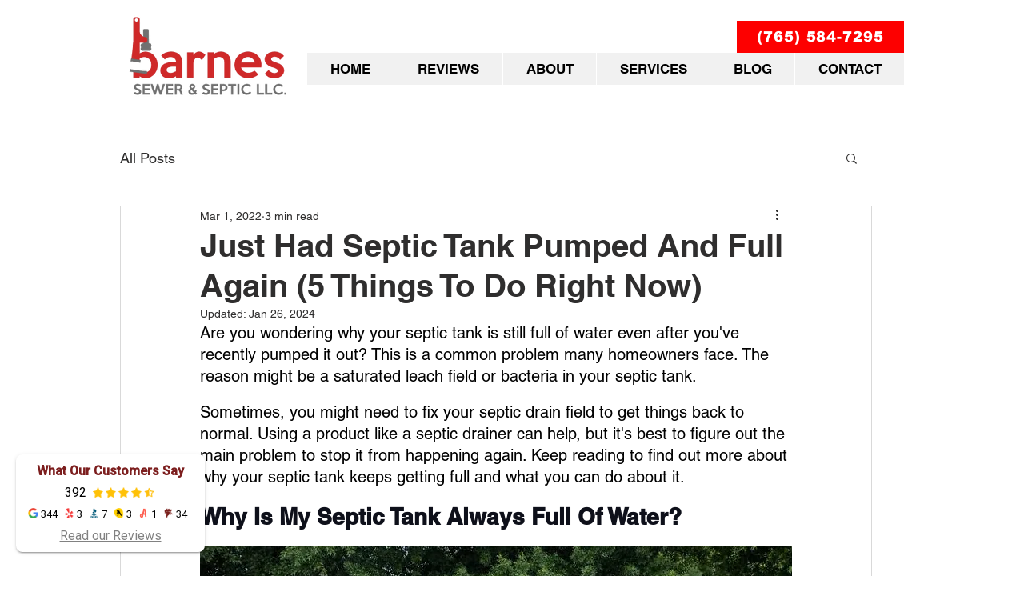

--- FILE ---
content_type: application/javascript; charset=UTF-8
request_url: https://app.reputationrooster.com/rr-sdk.js?id=640b5bd81fbb43185b2548a9
body_size: 31398
content:
parcelRequire=function(e,r,t,n){var i,o="function"==typeof parcelRequire&&parcelRequire,u="function"==typeof require&&require;function f(t,n){if(!r[t]){if(!e[t]){var i="function"==typeof parcelRequire&&parcelRequire;if(!n&&i)return i(t,!0);if(o)return o(t,!0);if(u&&"string"==typeof t)return u(t);var c=new Error("Cannot find module '"+t+"'");throw c.code="MODULE_NOT_FOUND",c}p.resolve=function(r){return e[t][1][r]||r},p.cache={};var l=r[t]=new f.Module(t);e[t][0].call(l.exports,p,l,l.exports,this)}return r[t].exports;function p(e){return f(p.resolve(e))}}f.isParcelRequire=!0,f.Module=function(e){this.id=e,this.bundle=f,this.exports={}},f.modules=e,f.cache=r,f.parent=o,f.register=function(r,t){e[r]=[function(e,r){r.exports=t},{}]};for(var c=0;c<t.length;c++)try{f(t[c])}catch(e){i||(i=e)}if(t.length){var l=f(t[t.length-1]);"object"==typeof exports&&"undefined"!=typeof module?module.exports=l:"function"==typeof define&&define.amd?define(function(){return l}):n&&(this[n]=l)}if(parcelRequire=f,i)throw i;return f}({"j1sY":[function(require,module,exports) {
    "use strict";var e=this&&this.__spreadArray||function(e,t,r){if(r||2===arguments.length)for(var o,n=0,a=t.length;n<a;n++)!o&&n in t||(o||(o=Array.prototype.slice.call(t,0,n)),o[n]=t[n]);return e.concat(o||Array.prototype.slice.call(t))};function t(e){var t=new Date,r=Math.floor((t-e)/1e3);if(r<60)return"Just now";var o=r/60;if(o>1&&Math.floor(o)<60)return Math.floor(o)+" ".concat(1===Math.floor(o)?"minute":"minutes"," ago");var n=r/3600;if(n>1&&Math.floor(n)<24)return Math.floor(n)+" ".concat(1===Math.floor(n)?"hour":"hours"," ago");var a=r/86400;return a>1&&Math.floor(a)<=3?Math.floor(a)+" ".concat(1===Math.floor(a)?"day":"days"," ago"):new Intl.DateTimeFormat("en-US").format(e)}function r(e){try{e&&e.innerHTML&&(e.innerHTML="")}catch(t){console.log(t,"removeAllChildError")}}function o(e){return/^\w+([\.-]?\w+)*@\w+([\.-]?\w+)*(\.\w{2,3})+$/.test(e)}function n(){var e=document.createElement("div");e.classList.add("rr-update-required");var t=document.createElement("div"),r=document.createElement("p");r.innerText="Owner of the site?";var o=document.createElement("a");o.style.textAlign="center",o.innerText="Upgrade your Reputation Rooster plan",o.href=exports.webAppUrl+"/settings/account";var n=document.createElement("p");return n.innerText="to enable this widget",t.appendChild(r),t.appendChild(o),t.appendChild(n),e.appendChild(t),e}function a(e){var t=e.company_team.find(function(e){return 0===e.role});return!(!t||!t.person.subscription||"trialing"!==t.person.subscription.status&&"active"!==t.person.subscription.status)}function i(){for(var t=document.querySelectorAll("body *"),r=[],o=0;o<t.length;o++){var n=parseInt(window.getComputedStyle(t[o]).zIndex);Number.isNaN(n)||r.push(n)}return Math.max.apply(Math,e(e([],r,!1),[0],!1))}function s(){var e=window.innerWidth;return e<=500?"100%":e<=600?"70%":e>600&&e<=768?"50%":e>768&&e<=992?"40%":"30%"}Object.defineProperty(exports,"__esModule",{value:!0}),exports.getSize=exports.getMaxZIndex=exports.checkPlan=exports.updateRequired=exports.validateEmail=exports.removeAllChildNodes=exports.timeSince=exports.micrositeURL=exports.apiURL=exports.webAppUrl=exports.baseURL=void 0,exports.baseURL="reputationrooster.com",exports.webAppUrl="https://app."+exports.baseURL,exports.apiURL="https://api."+exports.baseURL,exports.micrositeURL="https://site."+exports.baseURL,exports.timeSince=t,exports.removeAllChildNodes=r,exports.validateEmail=o,exports.updateRequired=n,exports.checkPlan=a,exports.getMaxZIndex=i,exports.getSize=s;
  },{}],"CBz4":[function(require,module,exports) {
    "use strict";var e=this&&this.__spreadArray||function(e,t,i){if(i||2===arguments.length)for(var r,s=0,n=t.length;s<n;s++)!r&&s in t||(r||(r=Array.prototype.slice.call(t,0,s)),r[s]=t[s]);return e.concat(r||Array.prototype.slice.call(t))};Object.defineProperty(exports,"__esModule",{value:!0}),exports.Story=void 0;var t=require("./util"),i=function(){return function(){}}(),r=function(){return function(){}}(),s=function(){return function(){}}(),n=function(){function i(e,t){this.story=e,this.slideIndex=1,this.storyCard=null,this.company=t,this.initialise(),this.showSlides(this.slideIndex)}return i.prototype.getStoryCard=function(){return this.storyCard},i.prototype.initialise=function(){var e=this;if(this.storyCard=document.createElement("div"),this.storyCard.classList.add("story-card"),!(0,t.checkPlan)(this.company.company)){var i=(0,t.updateRequired)();this.storyCard.appendChild(i)}for(var r=document.getElementsByClassName("stories"),s=0;s<r.length;s++)r[s].appendChild(this.storyCard);var n=document.createElement("div");if(n.classList.add("story-content"),this.story&&this.story.images&&this.story.images.length>0){var a=document.createElement("div");a.classList.add("story-content-images");for(s=0;s<this.story.images.length;s++){var d=document.createElement("div");d.classList.add("story-content-images-slide");var o=document.createElement("img");o.alt=this.story.images[s].name,o.src=t.apiURL+"/uploads/"+this.story.images[s].name,d.appendChild(o),a.appendChild(d)}if(this.story.images.length>1){var l=document.createElement("a");l.classList.add("rr-next"),l.innerHTML="&#10095;",l.addEventListener("click",function(){e.plusSlides(1)});var c=document.createElement("a");c.classList.add("rr-prev"),c.innerHTML="&#10094;",c.addEventListener("click",function(){e.plusSlides(-1)}),a.appendChild(c),a.appendChild(l)}n.appendChild(a)}if(this.story.comment){var p=document.createElement("div");p.classList.add("story-content-comment"),p.innerHTML=this.story.comment,n.appendChild(p)}if(this.story.location){var h=document.createElement("div");h.classList.add("story-content-location");var v=document.createElement("div");v.innerHTML='<svg style="width:18px;height:18px" viewBox="0 0 24 24">\n    <path fill="grey" d="M12,11.5A2.5,2.5 0 0,1 9.5,9A2.5,2.5 0 0,1 12,6.5A2.5,2.5 0 0,1 14.5,9A2.5,2.5 0 0,1 12,11.5M12,2A7,7 0 0,0 5,9C5,14.25 12,22 12,22C12,22 19,14.25 19,9A7,7 0 0,0 12,2Z" />\n</svg>';var m=document.createElement("div");m.innerHTML=this.story.location,h.appendChild(v),h.appendChild(m),n.appendChild(h)}if(this.story.tags&&this.story.tags.length>0){var y=document.createElement("div");y.classList.add("story-content-tags");var u=document.createElement("div");u.innerHTML='<svg style="width:18px;height:18px" viewBox="0 0 24 24">\n    <path fill="grey" d="M5.5,9A1.5,1.5 0 0,0 7,7.5A1.5,1.5 0 0,0 5.5,6A1.5,1.5 0 0,0 4,7.5A1.5,1.5 0 0,0 5.5,9M17.41,11.58C17.77,11.94 18,12.44 18,13C18,13.55 17.78,14.05 17.41,14.41L12.41,19.41C12.05,19.77 11.55,20 11,20C10.45,20 9.95,19.78 9.58,19.41L2.59,12.42C2.22,12.05 2,11.55 2,11V6C2,4.89 2.89,4 4,4H9C9.55,4 10.05,4.22 10.41,4.58L17.41,11.58M13.54,5.71L14.54,4.71L21.41,11.58C21.78,11.94 22,12.45 22,13C22,13.55 21.78,14.05 21.42,14.41L16.04,19.79L15.04,18.79L20.75,13L13.54,5.71Z" />\n</svg>';var g=document.createElement("div");g.innerHTML=this.story.tags.join(", "),y.appendChild(u),y.appendChild(g),n.appendChild(y)}if(this.story.comment||this.story.tags&&this.story.tags.length>0||this.story.location){var C=document.createElement("div");C.classList.add("comment-hr"),n.appendChild(C)}if(this.story.review){var w=document.createElement("div");w.classList.add("story-content-review");var L=document.createElement("div");L.classList.add("story-content-review-user");var f=document.createElement("div");f.classList.add("story-content-review-rating");var E=document.createElement("div");E.classList.add("story-content-review-text");var x=document.createElement("div");x.classList.add("story-content-review-user-avatar");var _=this.story;if(1===_.review.source.type&&_.review.reviewer_image){var M=document.createElement("img");_.review.filename_on_server?M.src=t.apiURL+"/uploads/"+_.review.filename_on_server:_.review.reviewer_image.includes("http")?M.src=_.review.reviewer_image:_.review.reviewer_image&&(M.src=t.apiURL+"/uploads/"+_.review.reviewer_image),M.style.maxWidth="100%",M.alt="image",M.referrerPolicy="no-referrer",x.appendChild(M)}else if(_.review.reviewer_image&&_.review.reviewer_image.includes("http")){(M=document.createElement("img")).src=_.review.reviewer_image,M.alt="image",M.style.maxWidth="100%",M.referrerPolicy="no-referrer",x.appendChild(M)}else{var A=document.createElement("p");A.innerHTML=_.review.reviewer_name.split(" ").map(function(e,t){if(t<2)return e[0]}).join("").toUpperCase(),x.appendChild(A)}var H=document.createElement("div");H.classList.add("story-content-review-user-name");var T=document.createElement("div"),S=document.createElement("p");S.classList.add("story-review-username"),S.innerHTML=this.story.review.reviewer_name,T.appendChild(S);var U=document.createElement("p");U.classList.add("story-review-date");var I=new Date(this.story.review.review_date);U.innerHTML=(0,t.timeSince)(I),T.appendChild(U),H.appendChild(T),L.appendChild(x),L.appendChild(H);var R=document.createElement("div");R.classList.add("story-content-review-rating-stars"),R.style.display="flex";var b=document.createElement("img");b.src=t.webAppUrl+"/images/logos/star.png",b.alt="star";for(s=0;s<this.story.review.rating;s++)R.appendChild(b.cloneNode());var k=document.createElement("img");k.src=t.webAppUrl+"/images/logos/star-outline.png",k.alt="star-outline";for(s=0;s<5-this.story.review.rating;s++)R.appendChild(k.cloneNode());var P=document.createElement("div");P.classList.add("story-content-review-rating-source");var j=document.createElement("img");if(j.alt=this.story.review&&this.story.review.source.name?this.story.review.source.name:"source-image",j.src=this.story.review&&this.story.review.source.icon?"".concat(t.apiURL,"/uploads").concat(this.story.review.source.icon):"".concat(t.apiURL,"/uploads/sites/rooster.png"),P.appendChild(j),f.appendChild(R),f.appendChild(P),this.story.review.description){var B=document.createElement("div");B.classList.add("story-content-review-text"),B.innerHTML=this.story.review.description,E.appendChild(B)}w.appendChild(L),w.appendChild(f),w.appendChild(E),n.appendChild(w)}this.storyCard.appendChild(n)},i.prototype.plusSlides=function(e){this.showSlides(this.slideIndex+=e)},i.prototype.showSlides=function(t){for(var i=0;i<this.storyCard.children[0].children.length;i++)if(this.storyCard.children[0].children[i].classList.contains("story-content-images")){var r=e([],this.storyCard.children[0].children[i].children,!0),s=void 0;t>(s=r.length>1?r.slice(0,r.length-2):r).length&&(this.slideIndex=1),t<1&&(this.slideIndex=s.length);for(var n=0;n<s.length;n++)s[n].style.display="none";s[this.slideIndex-1].style.display="block"}},i}();exports.Story=n;
  },{"./util":"j1sY"}],"qLK9":[function(require,module,exports) {
    var define;
    var global = arguments[3];
    var t,e=arguments[3];!function(e,n){"function"==typeof t&&t.amd?t(n):"object"==typeof module&&module.exports?module.exports=n():e.EvEmitter=n()}("undefined"!=typeof window?window:this,function(){"use strict";function t(){}var e=t.prototype;return e.on=function(t,e){if(t&&e){var n=this._events=this._events||{},i=n[t]=n[t]||[];return-1==i.indexOf(e)&&i.push(e),this}},e.once=function(t,e){if(t&&e){this.on(t,e);var n=this._onceEvents=this._onceEvents||{};return(n[t]=n[t]||{})[e]=!0,this}},e.off=function(t,e){var n=this._events&&this._events[t];if(n&&n.length){var i=n.indexOf(e);return-1!=i&&n.splice(i,1),this}},e.emitEvent=function(t,e){var n=this._events&&this._events[t];if(n&&n.length){n=n.slice(0),e=e||[];for(var i=this._onceEvents&&this._onceEvents[t],s=0;s<n.length;s++){var o=n[s];i&&i[o]&&(this.off(t,o),delete i[o]),o.apply(this,e)}return this}},e.allOff=function(){delete this._events,delete this._onceEvents},t});
  },{}],"cihR":[function(require,module,exports) {
    var define;
    var t;!function(e,i){"function"==typeof t&&t.amd?t(i):"object"==typeof module&&module.exports?module.exports=i():e.getSize=i()}(window,function(){"use strict";function t(t){var e=parseFloat(t);return-1==t.indexOf("%")&&!isNaN(e)&&e}var e="undefined"==typeof console?function(){}:function(t){console.error(t)},i=["paddingLeft","paddingRight","paddingTop","paddingBottom","marginLeft","marginRight","marginTop","marginBottom","borderLeftWidth","borderRightWidth","borderTopWidth","borderBottomWidth"],o=i.length;function r(t){var i=getComputedStyle(t);return i||e("Style returned "+i+". Are you running this code in a hidden iframe on Firefox? See https://bit.ly/getsizebug1"),i}var d,n=!1;function h(e){if(function(){if(!n){n=!0;var e=document.createElement("div");e.style.width="200px",e.style.padding="1px 2px 3px 4px",e.style.borderStyle="solid",e.style.borderWidth="1px 2px 3px 4px",e.style.boxSizing="border-box";var i=document.body||document.documentElement;i.appendChild(e);var o=r(e);d=200==Math.round(t(o.width)),h.isBoxSizeOuter=d,i.removeChild(e)}}(),"string"==typeof e&&(e=document.querySelector(e)),e&&"object"==typeof e&&e.nodeType){var a=r(e);if("none"==a.display)return function(){for(var t={width:0,height:0,innerWidth:0,innerHeight:0,outerWidth:0,outerHeight:0},e=0;e<o;e++)t[i[e]]=0;return t}();var g={};g.width=e.offsetWidth,g.height=e.offsetHeight;for(var p=g.isBorderBox="border-box"==a.boxSizing,u=0;u<o;u++){var f=i[u],m=a[f],s=parseFloat(m);g[f]=isNaN(s)?0:s}var l=g.paddingLeft+g.paddingRight,c=g.paddingTop+g.paddingBottom,b=g.marginLeft+g.marginRight,x=g.marginTop+g.marginBottom,y=g.borderLeftWidth+g.borderRightWidth,v=g.borderTopWidth+g.borderBottomWidth,W=p&&d,w=t(a.width);!1!==w&&(g.width=w+(W?0:l+y));var B=t(a.height);return!1!==B&&(g.height=B+(W?0:c+v)),g.innerWidth=g.width-(l+y),g.innerHeight=g.height-(c+v),g.outerWidth=g.width+b,g.outerHeight=g.height+x,g}}return h});
  },{}],"W0JX":[function(require,module,exports) {
    var define;
    var e;!function(t,r){"use strict";"function"==typeof e&&e.amd?e(r):"object"==typeof module&&module.exports?module.exports=r():t.matchesSelector=r()}(window,function(){"use strict";var e=function(){var e=window.Element.prototype;if(e.matches)return"matches";if(e.matchesSelector)return"matchesSelector";for(var t=["webkit","moz","ms","o"],r=0;r<t.length;r++){var o=t[r]+"MatchesSelector";if(e[o])return o}}();return function(t,r){return t[e](r)}});
  },{}],"bE4S":[function(require,module,exports) {
    var define;
    var e;!function(t,r){"function"==typeof e&&e.amd?e(["desandro-matches-selector/matches-selector"],function(e){return r(t,e)}):"object"==typeof module&&module.exports?module.exports=r(t,require("desandro-matches-selector")):t.fizzyUIUtils=r(t,t.matchesSelector)}(window,function(e,t){"use strict";var r={extend:function(e,t){for(var r in t)e[r]=t[r];return e},modulo:function(e,t){return(e%t+t)%t}},n=Array.prototype.slice;r.makeArray=function(e){return Array.isArray(e)?e:null==e?[]:"object"==typeof e&&"number"==typeof e.length?n.call(e):[e]},r.removeFrom=function(e,t){var r=e.indexOf(t);-1!=r&&e.splice(r,1)},r.getParent=function(e,r){for(;e.parentNode&&e!=document.body;)if(e=e.parentNode,t(e,r))return e},r.getQueryElement=function(e){return"string"==typeof e?document.querySelector(e):e},r.handleEvent=function(e){var t="on"+e.type;this[t]&&this[t](e)},r.filterFindElements=function(e,n){e=r.makeArray(e);var o=[];return e.forEach(function(e){if(e instanceof HTMLElement)if(n){t(e,n)&&o.push(e);for(var r=e.querySelectorAll(n),a=0;a<r.length;a++)o.push(r[a])}else o.push(e)}),o},r.debounceMethod=function(e,t,r){r=r||100;var n=e.prototype[t],o=t+"Timeout";e.prototype[t]=function(){var e=this[o];clearTimeout(e);var t=arguments,a=this;this[o]=setTimeout(function(){n.apply(a,t),delete a[o]},r)}},r.docReady=function(e){var t=document.readyState;"complete"==t||"interactive"==t?setTimeout(e):document.addEventListener("DOMContentLoaded",e)},r.toDashed=function(e){return e.replace(/(.)([A-Z])/g,function(e,t,r){return t+"-"+r}).toLowerCase()};var o=e.console;return r.htmlInit=function(t,n){r.docReady(function(){var a=r.toDashed(n),u="data-"+a,c=document.querySelectorAll("["+u+"]"),i=document.querySelectorAll(".js-"+a),s=r.makeArray(c).concat(r.makeArray(i)),l=u+"-options",d=e.jQuery;s.forEach(function(e){var r,a=e.getAttribute(u)||e.getAttribute(l);try{r=a&&JSON.parse(a)}catch(i){return void(o&&o.error("Error parsing "+u+" on "+e.className+": "+i))}var c=new t(e,r);d&&d.data(e,n,c)})})},r});
  },{"desandro-matches-selector":"W0JX"}],"Qwev":[function(require,module,exports) {
    var define;
    var t;!function(i,n){"function"==typeof t&&t.amd?t(["ev-emitter/ev-emitter","get-size/get-size"],n):"object"==typeof module&&module.exports?module.exports=n(require("ev-emitter"),require("get-size")):(i.Outlayer={},i.Outlayer.Item=n(i.EvEmitter,i.getSize))}(window,function(t,i){"use strict";var n=document.documentElement.style,o="string"==typeof n.transition?"transition":"WebkitTransition",e="string"==typeof n.transform?"transform":"WebkitTransform",s={WebkitTransition:"webkitTransitionEnd",transition:"transitionend"}[o],r={transform:e,transition:o,transitionDuration:o+"Duration",transitionProperty:o+"Property",transitionDelay:o+"Delay"};function a(t,i){t&&(this.element=t,this.layout=i,this.position={x:0,y:0},this._create())}var h=a.prototype=Object.create(t.prototype);h.constructor=a,h._create=function(){this._transn={ingProperties:{},clean:{},onEnd:{}},this.css({position:"absolute"})},h.handleEvent=function(t){var i="on"+t.type;this[i]&&this[i](t)},h.getSize=function(){this.size=i(this.element)},h.css=function(t){var i=this.element.style;for(var n in t){i[r[n]||n]=t[n]}},h.getPosition=function(){var t=getComputedStyle(this.element),i=this.layout._getOption("originLeft"),n=this.layout._getOption("originTop"),o=t[i?"left":"right"],e=t[n?"top":"bottom"],s=parseFloat(o),r=parseFloat(e),a=this.layout.size;-1!=o.indexOf("%")&&(s=s/100*a.width),-1!=e.indexOf("%")&&(r=r/100*a.height),s=isNaN(s)?0:s,r=isNaN(r)?0:r,s-=i?a.paddingLeft:a.paddingRight,r-=n?a.paddingTop:a.paddingBottom,this.position.x=s,this.position.y=r},h.layoutPosition=function(){var t=this.layout.size,i={},n=this.layout._getOption("originLeft"),o=this.layout._getOption("originTop"),e=n?"paddingLeft":"paddingRight",s=n?"left":"right",r=n?"right":"left",a=this.position.x+t[e];i[s]=this.getXValue(a),i[r]="";var h=o?"paddingTop":"paddingBottom",l=o?"top":"bottom",u=o?"bottom":"top",p=this.position.y+t[h];i[l]=this.getYValue(p),i[u]="",this.css(i),this.emitEvent("layout",[this])},h.getXValue=function(t){var i=this.layout._getOption("horizontal");return this.layout.options.percentPosition&&!i?t/this.layout.size.width*100+"%":t+"px"},h.getYValue=function(t){var i=this.layout._getOption("horizontal");return this.layout.options.percentPosition&&i?t/this.layout.size.height*100+"%":t+"px"},h._transitionTo=function(t,i){this.getPosition();var n=this.position.x,o=this.position.y,e=t==this.position.x&&i==this.position.y;if(this.setPosition(t,i),!e||this.isTransitioning){var s=t-n,r=i-o,a={};a.transform=this.getTranslate(s,r),this.transition({to:a,onTransitionEnd:{transform:this.layoutPosition},isCleaning:!0})}else this.layoutPosition()},h.getTranslate=function(t,i){return"translate3d("+(t=this.layout._getOption("originLeft")?t:-t)+"px, "+(i=this.layout._getOption("originTop")?i:-i)+"px, 0)"},h.goTo=function(t,i){this.setPosition(t,i),this.layoutPosition()},h.moveTo=h._transitionTo,h.setPosition=function(t,i){this.position.x=parseFloat(t),this.position.y=parseFloat(i)},h._nonTransition=function(t){for(var i in this.css(t.to),t.isCleaning&&this._removeStyles(t.to),t.onTransitionEnd)t.onTransitionEnd[i].call(this)},h.transition=function(t){if(parseFloat(this.layout.options.transitionDuration)){var i=this._transn;for(var n in t.onTransitionEnd)i.onEnd[n]=t.onTransitionEnd[n];for(n in t.to)i.ingProperties[n]=!0,t.isCleaning&&(i.clean[n]=!0);if(t.from){this.css(t.from);this.element.offsetHeight;null}this.enableTransition(t.to),this.css(t.to),this.isTransitioning=!0}else this._nonTransition(t)};var l="opacity,"+e.replace(/([A-Z])/g,function(t){return"-"+t.toLowerCase()});h.enableTransition=function(){if(!this.isTransitioning){var t=this.layout.options.transitionDuration;t="number"==typeof t?t+"ms":t,this.css({transitionProperty:l,transitionDuration:t,transitionDelay:this.staggerDelay||0}),this.element.addEventListener(s,this,!1)}},h.onwebkitTransitionEnd=function(t){this.ontransitionend(t)},h.onotransitionend=function(t){this.ontransitionend(t)};var u={"-webkit-transform":"transform"};h.ontransitionend=function(t){if(t.target===this.element){var i=this._transn,n=u[t.propertyName]||t.propertyName;if(delete i.ingProperties[n],function(t){for(var i in t)return!1;return!0}(i.ingProperties)&&this.disableTransition(),n in i.clean&&(this.element.style[t.propertyName]="",delete i.clean[n]),n in i.onEnd)i.onEnd[n].call(this),delete i.onEnd[n];this.emitEvent("transitionEnd",[this])}},h.disableTransition=function(){this.removeTransitionStyles(),this.element.removeEventListener(s,this,!1),this.isTransitioning=!1},h._removeStyles=function(t){var i={};for(var n in t)i[n]="";this.css(i)};var p={transitionProperty:"",transitionDuration:"",transitionDelay:""};return h.removeTransitionStyles=function(){this.css(p)},h.stagger=function(t){t=isNaN(t)?0:t,this.staggerDelay=t+"ms"},h.removeElem=function(){this.element.parentNode.removeChild(this.element),this.css({display:""}),this.emitEvent("remove",[this])},h.remove=function(){o&&parseFloat(this.layout.options.transitionDuration)?(this.once("transitionEnd",function(){this.removeElem()}),this.hide()):this.removeElem()},h.reveal=function(){delete this.isHidden,this.css({display:""});var t=this.layout.options,i={};i[this.getHideRevealTransitionEndProperty("visibleStyle")]=this.onRevealTransitionEnd,this.transition({from:t.hiddenStyle,to:t.visibleStyle,isCleaning:!0,onTransitionEnd:i})},h.onRevealTransitionEnd=function(){this.isHidden||this.emitEvent("reveal")},h.getHideRevealTransitionEndProperty=function(t){var i=this.layout.options[t];if(i.opacity)return"opacity";for(var n in i)return n},h.hide=function(){this.isHidden=!0,this.css({display:""});var t=this.layout.options,i={};i[this.getHideRevealTransitionEndProperty("hiddenStyle")]=this.onHideTransitionEnd,this.transition({from:t.visibleStyle,to:t.hiddenStyle,isCleaning:!0,onTransitionEnd:i})},h.onHideTransitionEnd=function(){this.isHidden&&(this.css({display:"none"}),this.emitEvent("hide"))},h.destroy=function(){this.css({position:"",left:"",right:"",top:"",bottom:"",transition:"",transform:""})},a});
  },{"ev-emitter":"qLK9","get-size":"cihR"}],"ExqW":[function(require,module,exports) {
    var define;
    var t;!function(e,i){"use strict";"function"==typeof t&&t.amd?t(["ev-emitter/ev-emitter","get-size/get-size","fizzy-ui-utils/utils","./item"],function(t,n,s,o){return i(e,t,n,s,o)}):"object"==typeof module&&module.exports?module.exports=i(e,require("ev-emitter"),require("get-size"),require("fizzy-ui-utils"),require("./item")):e.Outlayer=i(e,e.EvEmitter,e.getSize,e.fizzyUIUtils,e.Outlayer.Item)}(window,function(t,e,i,n,s){"use strict";var o=t.console,r=t.jQuery,a=function(){},h=0,u={};function m(t,e){var i=n.getQueryElement(t);if(i){this.element=i,r&&(this.$element=r(this.element)),this.options=n.extend({},this.constructor.defaults),this.option(e);var s=++h;this.element.outlayerGUID=s,u[s]=this,this._create(),this._getOption("initLayout")&&this.layout()}else o&&o.error("Bad element for "+this.constructor.namespace+": "+(i||t))}m.namespace="outlayer",m.Item=s,m.defaults={containerStyle:{position:"relative"},initLayout:!0,originLeft:!0,originTop:!0,resize:!0,resizeContainer:!0,transitionDuration:"0.4s",hiddenStyle:{opacity:0,transform:"scale(0.001)"},visibleStyle:{opacity:1,transform:"scale(1)"}};var c=m.prototype;function l(t){function e(){t.apply(this,arguments)}return e.prototype=Object.create(t.prototype),e.prototype.constructor=e,e}n.extend(c,e.prototype),c.option=function(t){n.extend(this.options,t)},c._getOption=function(t){var e=this.constructor.compatOptions[t];return e&&void 0!==this.options[e]?this.options[e]:this.options[t]},m.compatOptions={initLayout:"isInitLayout",horizontal:"isHorizontal",layoutInstant:"isLayoutInstant",originLeft:"isOriginLeft",originTop:"isOriginTop",resize:"isResizeBound",resizeContainer:"isResizingContainer"},c._create=function(){this.reloadItems(),this.stamps=[],this.stamp(this.options.stamp),n.extend(this.element.style,this.options.containerStyle),this._getOption("resize")&&this.bindResize()},c.reloadItems=function(){this.items=this._itemize(this.element.children)},c._itemize=function(t){for(var e=this._filterFindItemElements(t),i=this.constructor.Item,n=[],s=0;s<e.length;s++){var o=new i(e[s],this);n.push(o)}return n},c._filterFindItemElements=function(t){return n.filterFindElements(t,this.options.itemSelector)},c.getItemElements=function(){return this.items.map(function(t){return t.element})},c.layout=function(){this._resetLayout(),this._manageStamps();var t=this._getOption("layoutInstant"),e=void 0!==t?t:!this._isLayoutInited;this.layoutItems(this.items,e),this._isLayoutInited=!0},c._init=c.layout,c._resetLayout=function(){this.getSize()},c.getSize=function(){this.size=i(this.element)},c._getMeasurement=function(t,e){var n,s=this.options[t];s?("string"==typeof s?n=this.element.querySelector(s):s instanceof HTMLElement&&(n=s),this[t]=n?i(n)[e]:s):this[t]=0},c.layoutItems=function(t,e){t=this._getItemsForLayout(t),this._layoutItems(t,e),this._postLayout()},c._getItemsForLayout=function(t){return t.filter(function(t){return!t.isIgnored})},c._layoutItems=function(t,e){if(this._emitCompleteOnItems("layout",t),t&&t.length){var i=[];t.forEach(function(t){var n=this._getItemLayoutPosition(t);n.item=t,n.isInstant=e||t.isLayoutInstant,i.push(n)},this),this._processLayoutQueue(i)}},c._getItemLayoutPosition=function(){return{x:0,y:0}},c._processLayoutQueue=function(t){this.updateStagger(),t.forEach(function(t,e){this._positionItem(t.item,t.x,t.y,t.isInstant,e)},this)},c.updateStagger=function(){var t=this.options.stagger;if(null!=t)return this.stagger=function(t){if("number"==typeof t)return t;var e=t.match(/(^\d*\.?\d*)(\w*)/),i=e&&e[1],n=e&&e[2];if(!i.length)return 0;i=parseFloat(i);var s=f[n]||1;return i*s}(t),this.stagger;this.stagger=0},c._positionItem=function(t,e,i,n,s){n?t.goTo(e,i):(t.stagger(s*this.stagger),t.moveTo(e,i))},c._postLayout=function(){this.resizeContainer()},c.resizeContainer=function(){if(this._getOption("resizeContainer")){var t=this._getContainerSize();t&&(this._setContainerMeasure(t.width,!0),this._setContainerMeasure(t.height,!1))}},c._getContainerSize=a,c._setContainerMeasure=function(t,e){if(void 0!==t){var i=this.size;i.isBorderBox&&(t+=e?i.paddingLeft+i.paddingRight+i.borderLeftWidth+i.borderRightWidth:i.paddingBottom+i.paddingTop+i.borderTopWidth+i.borderBottomWidth),t=Math.max(t,0),this.element.style[e?"width":"height"]=t+"px"}},c._emitCompleteOnItems=function(t,e){var i=this;function n(){i.dispatchEvent(t+"Complete",null,[e])}var s=e.length;if(e&&s){var o=0;e.forEach(function(e){e.once(t,r)})}else n();function r(){++o==s&&n()}},c.dispatchEvent=function(t,e,i){var n=e?[e].concat(i):i;if(this.emitEvent(t,n),r)if(this.$element=this.$element||r(this.element),e){var s=r.Event(e);s.type=t,this.$element.trigger(s,i)}else this.$element.trigger(t,i)},c.ignore=function(t){var e=this.getItem(t);e&&(e.isIgnored=!0)},c.unignore=function(t){var e=this.getItem(t);e&&delete e.isIgnored},c.stamp=function(t){(t=this._find(t))&&(this.stamps=this.stamps.concat(t),t.forEach(this.ignore,this))},c.unstamp=function(t){(t=this._find(t))&&t.forEach(function(t){n.removeFrom(this.stamps,t),this.unignore(t)},this)},c._find=function(t){if(t)return"string"==typeof t&&(t=this.element.querySelectorAll(t)),t=n.makeArray(t)},c._manageStamps=function(){this.stamps&&this.stamps.length&&(this._getBoundingRect(),this.stamps.forEach(this._manageStamp,this))},c._getBoundingRect=function(){var t=this.element.getBoundingClientRect(),e=this.size;this._boundingRect={left:t.left+e.paddingLeft+e.borderLeftWidth,top:t.top+e.paddingTop+e.borderTopWidth,right:t.right-(e.paddingRight+e.borderRightWidth),bottom:t.bottom-(e.paddingBottom+e.borderBottomWidth)}},c._manageStamp=a,c._getElementOffset=function(t){var e=t.getBoundingClientRect(),n=this._boundingRect,s=i(t);return{left:e.left-n.left-s.marginLeft,top:e.top-n.top-s.marginTop,right:n.right-e.right-s.marginRight,bottom:n.bottom-e.bottom-s.marginBottom}},c.handleEvent=n.handleEvent,c.bindResize=function(){t.addEventListener("resize",this),this.isResizeBound=!0},c.unbindResize=function(){t.removeEventListener("resize",this),this.isResizeBound=!1},c.onresize=function(){this.resize()},n.debounceMethod(m,"onresize",100),c.resize=function(){this.isResizeBound&&this.needsResizeLayout()&&this.layout()},c.needsResizeLayout=function(){var t=i(this.element);return this.size&&t&&t.innerWidth!==this.size.innerWidth},c.addItems=function(t){var e=this._itemize(t);return e.length&&(this.items=this.items.concat(e)),e},c.appended=function(t){var e=this.addItems(t);e.length&&(this.layoutItems(e,!0),this.reveal(e))},c.prepended=function(t){var e=this._itemize(t);if(e.length){var i=this.items.slice(0);this.items=e.concat(i),this._resetLayout(),this._manageStamps(),this.layoutItems(e,!0),this.reveal(e),this.layoutItems(i)}},c.reveal=function(t){if(this._emitCompleteOnItems("reveal",t),t&&t.length){var e=this.updateStagger();t.forEach(function(t,i){t.stagger(i*e),t.reveal()})}},c.hide=function(t){if(this._emitCompleteOnItems("hide",t),t&&t.length){var e=this.updateStagger();t.forEach(function(t,i){t.stagger(i*e),t.hide()})}},c.revealItemElements=function(t){var e=this.getItems(t);this.reveal(e)},c.hideItemElements=function(t){var e=this.getItems(t);this.hide(e)},c.getItem=function(t){for(var e=0;e<this.items.length;e++){var i=this.items[e];if(i.element==t)return i}},c.getItems=function(t){t=n.makeArray(t);var e=[];return t.forEach(function(t){var i=this.getItem(t);i&&e.push(i)},this),e},c.remove=function(t){var e=this.getItems(t);this._emitCompleteOnItems("remove",e),e&&e.length&&e.forEach(function(t){t.remove(),n.removeFrom(this.items,t)},this)},c.destroy=function(){var t=this.element.style;t.height="",t.position="",t.width="",this.items.forEach(function(t){t.destroy()}),this.unbindResize();var e=this.element.outlayerGUID;delete u[e],delete this.element.outlayerGUID,r&&r.removeData(this.element,this.constructor.namespace)},m.data=function(t){var e=(t=n.getQueryElement(t))&&t.outlayerGUID;return e&&u[e]},m.create=function(t,e){var i=l(m);return i.defaults=n.extend({},m.defaults),n.extend(i.defaults,e),i.compatOptions=n.extend({},m.compatOptions),i.namespace=t,i.data=m.data,i.Item=l(s),n.htmlInit(i,t),r&&r.bridget&&r.bridget(t,i),i};var f={ms:1,s:1e3};return m.Item=s,m});
  },{"ev-emitter":"qLK9","get-size":"cihR","fizzy-ui-utils":"bE4S","./item":"Qwev"}],"EDlL":[function(require,module,exports) {
    var define;
    var t;!function(i,o){"function"==typeof t&&t.amd?t(["outlayer/outlayer","get-size/get-size"],o):"object"==typeof module&&module.exports?module.exports=o(require("outlayer"),require("get-size")):i.Masonry=o(i.Outlayer,i.getSize)}(window,function(t,i){"use strict";var o=t.create("masonry");o.compatOptions.fitWidth="isFitWidth";var e=o.prototype;return e._resetLayout=function(){this.getSize(),this._getMeasurement("columnWidth","outerWidth"),this._getMeasurement("gutter","outerWidth"),this.measureColumns(),this.colYs=[];for(var t=0;t<this.cols;t++)this.colYs.push(0);this.maxY=0,this.horizontalColIndex=0},e.measureColumns=function(){if(this.getContainerWidth(),!this.columnWidth){var t=this.items[0],o=t&&t.element;this.columnWidth=o&&i(o).outerWidth||this.containerWidth}var e=this.columnWidth+=this.gutter,h=this.containerWidth+this.gutter,n=h/e,s=e-h%e;n=Math[s&&s<1?"round":"floor"](n),this.cols=Math.max(n,1)},e.getContainerWidth=function(){var t=this._getOption("fitWidth")?this.element.parentNode:this.element,o=i(t);this.containerWidth=o&&o.innerWidth},e._getItemLayoutPosition=function(t){t.getSize();var i=t.size.outerWidth%this.columnWidth,o=Math[i&&i<1?"round":"ceil"](t.size.outerWidth/this.columnWidth);o=Math.min(o,this.cols);for(var e=this[this.options.horizontalOrder?"_getHorizontalColPosition":"_getTopColPosition"](o,t),h={x:this.columnWidth*e.col,y:e.y},n=e.y+t.size.outerHeight,s=o+e.col,r=e.col;r<s;r++)this.colYs[r]=n;return h},e._getTopColPosition=function(t){var i=this._getTopColGroup(t),o=Math.min.apply(Math,i);return{col:i.indexOf(o),y:o}},e._getTopColGroup=function(t){if(t<2)return this.colYs;for(var i=[],o=this.cols+1-t,e=0;e<o;e++)i[e]=this._getColGroupY(e,t);return i},e._getColGroupY=function(t,i){if(i<2)return this.colYs[t];var o=this.colYs.slice(t,t+i);return Math.max.apply(Math,o)},e._getHorizontalColPosition=function(t,i){var o=this.horizontalColIndex%this.cols;o=t>1&&o+t>this.cols?0:o;var e=i.size.outerWidth&&i.size.outerHeight;return this.horizontalColIndex=e?o+t:this.horizontalColIndex,{col:o,y:this._getColGroupY(o,t)}},e._manageStamp=function(t){var o=i(t),e=this._getElementOffset(t),h=this._getOption("originLeft")?e.left:e.right,n=h+o.outerWidth,s=Math.floor(h/this.columnWidth);s=Math.max(0,s);var r=Math.floor(n/this.columnWidth);r-=n%this.columnWidth?0:1,r=Math.min(this.cols-1,r);for(var a=(this._getOption("originTop")?e.top:e.bottom)+o.outerHeight,u=s;u<=r;u++)this.colYs[u]=Math.max(a,this.colYs[u])},e._getContainerSize=function(){this.maxY=Math.max.apply(Math,this.colYs);var t={height:this.maxY};return this._getOption("fitWidth")&&(t.width=this._getContainerFitWidth()),t},e._getContainerFitWidth=function(){for(var t=0,i=this.cols;--i&&0===this.colYs[i];)t++;return(this.cols-t)*this.columnWidth-this.gutter},e.needsResizeLayout=function(){var t=this.containerWidth;return this.getContainerWidth(),t!=this.containerWidth},o});
  },{"outlayer":"ExqW","get-size":"cihR"}],"ckJe":[function(require,module,exports) {
    "use strict";var n=this&&this.__awaiter||function(n,e,t,i){return new(t||(t=Promise))(function(r,o){function a(n){try{d(i.next(n))}catch(e){o(e)}}function s(n){try{d(i.throw(n))}catch(e){o(e)}}function d(n){var e;n.done?r(n.value):(e=n.value,e instanceof t?e:new t(function(n){n(e)})).then(a,s)}d((i=i.apply(n,e||[])).next())})},e=this&&this.__generator||function(n,e){var t,i,r,o,a={label:0,sent:function(){if(1&r[0])throw r[1];return r[1]},trys:[],ops:[]};return o={next:s(0),throw:s(1),return:s(2)},"function"==typeof Symbol&&(o[Symbol.iterator]=function(){return this}),o;function s(o){return function(s){return function(o){if(t)throw new TypeError("Generator is already executing.");for(;a;)try{if(t=1,i&&(r=2&o[0]?i.return:o[0]?i.throw||((r=i.return)&&r.call(i),0):i.next)&&!(r=r.call(i,o[1])).done)return r;switch(i=0,r&&(o=[2&o[0],r.value]),o[0]){case 0:case 1:r=o;break;case 4:return a.label++,{value:o[1],done:!1};case 5:a.label++,i=o[1],o=[0];continue;case 7:o=a.ops.pop(),a.trys.pop();continue;default:if(!(r=(r=a.trys).length>0&&r[r.length-1])&&(6===o[0]||2===o[0])){a=0;continue}if(3===o[0]&&(!r||o[1]>r[0]&&o[1]<r[3])){a.label=o[1];break}if(6===o[0]&&a.label<r[1]){a.label=r[1],r=o;break}if(r&&a.label<r[2]){a.label=r[2],a.ops.push(o);break}r[2]&&a.ops.pop(),a.trys.pop();continue}o=e.call(n,a)}catch(s){o=[6,s],i=0}finally{t=r=0}if(5&o[0])throw o[1];return{value:o[0]?o[1]:void 0,done:!0}}([o,s])}}},t=this&&this.__importDefault||function(n){return n&&n.__esModule?n:{default:n}};Object.defineProperty(exports,"__esModule",{value:!0}),exports.Stories=void 0;var i=require("./story"),r=require("./util"),o=t(require("masonry-layout")),a=function(){return function(){}}(),s=function(){function t(n){this.stories=n,this.createStoryStyles()}return t.prototype.initialise=function(){var t,a;return n(this,void 0,void 0,function(){var n,s,d,p,c,l,x,h,m,g,u,f,y,b,w=this;return e(this,function(e){switch(e.label){case 0:if("bottom"===this.stories.brand)for(n=document.getElementsByClassName("rr-brand"),g=0;g<n.length;g++)n[g].remove();(s=document.createElement("div")).classList.add("rr-loader"),s.appendChild(document.createElement("div")),d=document.createElement("div"),p=document.createElement("div"),"grid"===this.stories.style?(p.classList.add("rr-brand","grid"),d.classList.add("stories","grid")):(p.classList.add("rr-brand","single"),d.classList.add("stories","single")),(c=document.createElement("a")).target="_Blank",c.href=r.micrositeURL+"/"+this.stories.company.microsite.url,c.innerText="Reviews of "+this.stories.company.company.name,p.appendChild(c),(l=document.createElement("a")).target="_Blank",l.href="https://reputationrooster.com",l.innerText="Powered by Reputation Rooster",l.classList.add("brandImage"),p.appendChild(l),e.label=1;case 1:if(e.trys.push([1,3,,4]),1===this.stories.storyPage)for(s.classList.add("rr-loader-expanded"),g=0;g<this.stories.mainStoriesDiv.length;g++)"bottom"!==this.stories.brand&&this.stories.mainStoriesDiv[g].appendChild(p),this.stories.mainStoriesDiv[g].appendChild(s),this.stories.mainStoriesDiv[g].appendChild(d);for(g=0;g<this.stories.mainStoriesDiv.length;g++)this.stories.mainStoriesDiv[g].appendChild(s);return[4,this.fetchStories(this.stories.company.company._id,this.stories.storyPage,this.stories.filter)];case 2:if((x=e.sent())&&x.stories&&x.stories.length>0){if(x.stories.forEach(function(n,e){if(!(0,r.checkPlan)(w.stories.company.company)&&e<3){var t=new i.Story(n,w.stories.company);w.stories.heights.push(t.getStoryCard().offsetHeight)}else if((0,r.checkPlan)(w.stories.company.company)){t=new i.Story(n,w.stories.company);w.stories.heights.push(t.getStoryCard().offsetHeight)}}),15===x.count&&(0,r.checkPlan)(this.stories.company.company)){for((h=document.createElement("div")).classList.add("btn-container"),(m=document.createElement("btn")).innerText="Load More",m.classList.add("btn"),m.id="loadStories",m.addEventListener("click",function(){w.initialise(),h.remove()}),h.appendChild(m),g=0;g<this.stories.mainStoriesDiv.length;g++)this.stories.mainStoriesDiv[g].appendChild(h),"bottom"===this.stories.brand&&this.stories.mainStoriesDiv[g].appendChild(p);this.stories.storyPage++}for(g=0;g<this.stories.mainStoriesDiv.length;g++)"bottom"===this.stories.brand&&this.stories.mainStoriesDiv[g].appendChild(p)}else for((f=document.createElement("div")).classList.add("noStoryDiv"),(y=document.createElement("p")).innerText="No Stories Yet",f.appendChild(y),d.appendChild(f),g=0;g<this.stories.mainStoriesDiv.length;g++)"bottom"===this.stories.brand&&this.stories.mainStoriesDiv[g].appendChild(p);return s.remove(),[3,4];case 3:return u=e.sent(),console.log("catch",u),(f=document.createElement("div")).classList.add("noStoryDiv"),(y=document.createElement("p")).innerText=(null===(a=null===(t=null==u?void 0:u.response)||void 0===t?void 0:t.data)||void 0===a?void 0:a.message)||"Opps Some Error Occured",f.appendChild(y),d.appendChild(f),s.remove(),[3,4];case 4:b=document.querySelector(".stories");try{new o.default(b,{itemSelector:".story-card",columnWidth:".story-card",gutter:10,percentPosition:!0,transitionDuration:0})}catch(v){window.console.log(v,"error")}return[2]}})})},t.prototype.fetchStories=function(t,i,o){return n(this,void 0,Promise,function(){var n;return e(this,function(e){switch(e.label){case 0:return"all"!==o?[3,2]:[4,fetch(r.apiURL+"/story/review-widget-filter?company_id="+t+"&page="+i+"&type=0")];case 1:return n=e.sent(),[3,6];case 2:return"reviews"!==o?[3,4]:[4,fetch(r.apiURL+"/story/review-widget-filter?company_id="+t+"&page="+i+"&type=1")];case 3:return n=e.sent(),[3,6];case 4:return"photos"!==o?[3,6]:[4,fetch(r.apiURL+"/story/review-widget-filter?company_id="+t+"&page="+i+"&type=2")];case 5:n=e.sent(),e.label=6;case 6:return n?[4,n.json()]:[3,8];case 7:return[2,e.sent()];case 8:return[2,[]]}})})},t.prototype.createStoryStyles=function(){var n,e=document.getElementById("rr-styles");e?n=e:(n=document.createElement("style")).id="rr-styles",n.innerHTML+="\n        @import url('https://fonts.googleapis.com/css2?family=Roboto:ital,wght@0,400;0,500;1,700&display=swap');\n        .rr-reviews * {\n                font-family: 'Roboto', sans-serif;\n                z-index: ".concat(this.stories.maxIndex+1,"\n        }\n        .rr-reviews p {\n            margin: 0 !important;\n            padding: 0 !important;\n        }\n        .rr-reviews a {\n            font-size:16px !important;\n        }\n        .story-review-date {\n        font-size: 13px;\n        margin-top: 3px !important;\n        }\n        .rr-header {\n            text-align: center;\n            padding: 15px;\n            color: rgba(0, 0, 0, 0.8)\n        }\n\n        hr {\n            display: block;\n            flex: 1 1 0px;\n            max-width: 100%;\n            height: 0;\n            max-height: 0;\n            border: solid;\n            border-width: thin 0 0;\n            transition: inherit;\n            margin: 16px 0;\n            border-color: rgba(0, 0, 0, 0.12);\n        }\n        .stories {\n            padding: 25px;\n            margin: 0 auto;\n        }\n\n        .stories.grid {\n            max-width: 1100px;\n        }\n        .stories.single {\n            max-width: 700px;\n        }\n\n    .story-card {\n        width: calc(100% - 50px);\n        background-color: #ffffff;\n        color: rgba(0, 0, 0, 0.87);\n        border-radius: 4px;\n        border-color: #ffffff;\n        border-width: thin;\n        display: block;\n        max-width: 100%;\n        outline: none;\n        text-decoration: none;\n        transition-property: box-shadow, opacity;\n        word-wrap: break-word;\n        position: relative;\n        white-space: normal;\n        box-shadow: 0 3px 1px -2px rgb(0 0 0 / 20%), 0 2px 2px 0 rgb(0 0 0 / 14%),\n        0 1px 5px 0 rgb(0 0 0 / 12%);\n        overflow: hidden;\n        margin: 0 auto 15px;\n    }\n\n    .story-content {\n        padding-bottom: 16px;\n    }\n\n    .story-content-review {\n        padding-right: 16px;\n        padding-left: 16px;\n        margin-bottom: 8px;\n    }\n\n    .story-content-review-user {\n        padding: 0;\n        display: flex;\n        align-items: center;\n        flex: 1 1 100%;\n        letter-spacing: normal;\n        min-height: 48px;\n        outline: none;\n        position: relative;\n        text-decoration: none;\n    }\n\n    .story-content-review-user-avatar {\n        height: 40px;\n        width: 10px;\n        min-width: 40px;\n        margin-top: 8px;\n        margin-bottom: 8px;\n        margin-right: 16px;\n        border-radius: 50%;\n        background-color: #c6e6d7;\n        color: rgba(0,0,0,0.7);\n        display: inline-flex;\n        justify-content: center;\n        align-items: center;\n        line-height: normal;\n        position: relative;\n        text-align: center;\n        vertical-align: middle;\n        overflow: hidden;\n    }\n\n    .story-content-review-user-avatar p {\n        margin: 0;\n        padding: 0;\n    }\n\n    .story-content-review-user-name {\n        padding: 12px 0;\n    }\n\n    .story-content-review-rating {\n        display: flex;\n        align-items: center;\n    }\n\n    .story-content-review-rating-stars img {\n        margin: 0 2px;\n        max-width: 15px;\n        max-height: 15px;\n        display: flex !important;\n    }\n\n    .story-content-review-rating-source img {\n        max-width: 20px;\n        max-height: 20px;\n    }\n\n    .story-content-review-rating-source {\n        margin-left: 5px;\n    }\n\n    .story-content-review-text {\n        padding: 0;\n        margin-bottom: 12px;\n        width: 100%;\n        text-align: left;\n        font-size: 14px !important;\n        // font-size: 0.875rem;\n        font-weight: 400;\n        line-height: 1.375rem;\n        letter-spacing: 0.0071428571em;\n    }\n    \n    .rr-loader {\n        width: 100%;\n        display: flex;\n        justify-content: center;\n        align-items: center;\n    }\n    \n    .rr-loader-expanded {\n        min-height: 350px;\n    }\n    \n    .rr-loader > div {\n        position: relative;\n    top: 16px;\n    left: -9999px;\n    width: 20px;\n    height: 20px;\n    border-radius: 10px;\n    background-color: #7c1e1e;\n    color: #7c1e1e;\n    box-shadow: 9991px -32px 0 0 #7c1e1e, 9991px 0 0 0 #7c1e1e, 10023px 0 0 0 #7c1e1e;\n    animation: loadingAnimation 2s infinite ease;\n    }\n    \n    .btn-container {\n        width: 100%;\n        display: flex;\n        justify-content: center;\n        align-items: center;\n        padding: 15px;\n    }\n    \n    .btn {\n        padding: 12px;\n        text-decoration:underline;\n        cursor: pointer;\n        color: #000;\n        font-size: 16px !important;\n    }\n    .rr-brand a {\n        text-decoration: none;\n        color: rgba(0,0,0,1);\n    }\n    .rr-brand a:hover {\n        text-decoration: underline;\n    }\n    .brandImage {\n        text-decoration: none;\n        color: rgba(0,0,0,0.5) !important;\n        text-align:center;\n        margin-top:10px;\n    }\n\n    .story-content-images {\n        position: relative;\n    }\n    \n    .story-content-images-slide {\n        height: 250px;\n    }\n    \n    .story-content-images img {\n        width: 100%;\n        height: 100%;\n        display: block;\n    }\n    \n    .rr-prev, .rr-next {\n        cursor: pointer;\n        position: absolute;\n        top: 50%;\n        width: auto;\n        padding: 16px;\n        margin-top: -22px;\n        color: white;\n        font-weight: bold;\n        font-size: 18px;\n        transition: 0.6s ease;\n        border-radius: 0 3px 3px 0;\n        user-select: none;\n        background-color: rgba(0, 0, 0, 0.8);\n    }\n    \n    .rr-next {\n        right: 0;\n        border-radius: 3px 0 0 3px;\n    }\n    \n    \n    /* Fading animation */\n    .rr-fade {\n        -webkit-animation-name: rr-fade;\n        -webkit-animation-duration: 1.5s;\n        animation-name: rr-fade;\n        animation-duration: 1.5s;\n    }\n    \n    @-webkit-keyframes rr-fade {\n        from {\n            opacity: .4\n        }\n        to {\n            opacity: 1\n        }\n    }\n    \n    @keyframes rr-fade {\n        from {\n            opacity: .4\n        }\n        to {\n            opacity: 1\n        }\n    }\n    \n        \n    .noStoryDiv {\n        width:100%;\n        text-align:center;\n    }\n    .noStoryDiv p {\n        width:100%;\n    }\n    \n    .rr-brand {\n        padding: 10px 25px;\n        margin: 0 auto;\n        display: flex;\n        flex-direction: column;\n        justify-content: center;\n        align-items: center;\n    }\n    .rr-brand.grid {\n        max-width: 1100px;\n    }\n    .rr-brand.single {\n        max-width: 900px;\n    }\n    \n    .rr-brand p {\n        font-size: 18px;\n        margin: 0\n    }\n\n    .story-content-comment, .story-content-location, .story-content-tags {\n        padding-right: 16px;\n        padding-left: 16px;\n        margin-bottom: 8px;\n        margin-top: 8px;\n    }\n    .story-content-location, .story-content-tags {\n        display: flex;\n        gap: 8px;\n    }\n    .comment-hr {\n        margin-right: 0px;\n        margin-left: 0px;\n        height: 1px;\n        margin: 10px 30px;\n        padding: 0px;\n        border-bottom: 1px solid #eee;\n    }    \n    @media only screen and  (min-width: 950px) {\n        .brandImage {\n            margin-top:0px;\n        }\n        .rr-brand {\n            flex-direction: row;\n            justify-content: space-between;\n        }\n    }\n    @media only screen and (min-width: 950px) {\n        .stories.grid .story-card {\n            width: calc(50% - 30px);\n        }\n    } \n\n    /* Extra large devices (large laptops and desktops, 1200px and up) */\n    @media only screen and (min-width: 1150px) {\n        .stories.grid .story-card {\n            width: calc(33.3% - 23.3px);\n        }\n    }\n\n\n@keyframes loadingAnimation {\n    0% {\n        box-shadow: 9991px -32px 0 0 #7c1e1e, 9991px 0 0 0 #7c1e1e, 10023px 0 0 0 #7c1e1e;\n    }\n    8.333% {\n        box-shadow: 10023px -32px 0 0 #7c1e1e, 9991px 0 0 0 #7c1e1e, 10023px 0 0 0 #7c1e1e;\n    }\n    16.667% {\n        box-shadow: 10023px -32px 0 0 #7c1e1e, 9991px -32px 0 0 #7c1e1e, 10023px 0 0 0 #7c1e1e;\n    }\n    25% {\n        box-shadow: 10023px -32px 0 0 #7c1e1e, 9991px -32px 0 0 #7c1e1e, 9991px 0 0 0 #7c1e1e;\n    }\n    33.333% {\n        box-shadow: 10023px 0 0 0 #7c1e1e, 9991px -32px 0 0 #7c1e1e, 9991px 0 0 0 #7c1e1e;\n    }\n    41.667% {\n        box-shadow: 10023px 0 0 0 #7c1e1e, 10023px -32px 0 0 #7c1e1e, 9991px 0 0 0 #7c1e1e;\n    }\n    50% {\n        box-shadow: 10023px 0 0 0 #7c1e1e, 10023px -32px 0 0 #7c1e1e, 9991px -32px 0 0 #7c1e1e;\n    }\n    58.333% {\n        box-shadow: 9991px 0 0 0 #7c1e1e, 10023px -32px 0 0 #7c1e1e, 9991px -32px 0 0 #7c1e1e;\n    }\n    66.666% {\n        box-shadow: 9991px 0 0 0 #7c1e1e, 10023px 0 0 0 #7c1e1e, 9991px -32px 0 0 #7c1e1e;\n    }\n    75% {\n        box-shadow: 9991px 0 0 0 #7c1e1e, 10023px 0 0 0 #7c1e1e, 10023px -32px 0 0 #7c1e1e;\n    }\n    83.333% {\n        box-shadow: 9991px -32px 0 0 #7c1e1e, 10023px 0 0 0 #7c1e1e, 10023px -32px 0 0 #7c1e1e;\n    }\n    91.667% {\n        box-shadow: 9991px -32px 0 0 #7c1e1e, 9991px 0 0 0 #7c1e1e, 10023px -32px 0 0 #7c1e1e;\n    }\n    100% {\n        box-shadow: 9991px -32px 0 0 #7c1e1e, 9991px 0 0 0 #7c1e1e, 10023px 0 0 0 #7c1e1e;\n    }\n}\n\n       .rr-update-required {\n            width: 100%;\n            height: 100%;\n            // z-index: ").concat(this.stories.maxIndex+2,";\n            z-index: 4;\n            position: absolute;\n            top:0;\n            left:0;\n            background: linear-gradient(180deg, hsla(0, 0%, 98%, 0.5), #fff 76%);\n       }\n       .rr-update-required > div {\n            display: flex;\n            justify-content: flex-end;\n            align-items: center;\n            flex-direction: column;\n            width: 100%;\n            height: 90%;\n       }\n      .rr-update-required p:first-child {\n            font-size: 16px;\n            font-weight: bold;\n            color: #373737;\n            margin-bottom: 8px;\n        }\n        .rr-update-required a {\n            text-decoration: none;\n            color: #00a3ff\n        }\n\n\n").replace(/^\s+|\n/gm,""),e||document.head.appendChild(n)},t}();exports.Stories=s;
  },{"./story":"CBz4","./util":"j1sY","masonry-layout":"EDlL"}],"GoWJ":[function(require,module,exports) {
    "use strict";var t=this&&this.__awaiter||function(t,e,n,r){return new(n||(n=Promise))(function(o,i){function c(t){try{u(r.next(t))}catch(e){i(e)}}function s(t){try{u(r.throw(t))}catch(e){i(e)}}function u(t){var e;t.done?o(t.value):(e=t.value,e instanceof n?e:new n(function(t){t(e)})).then(c,s)}u((r=r.apply(t,e||[])).next())})},e=this&&this.__generator||function(t,e){var n,r,o,i,c={label:0,sent:function(){if(1&o[0])throw o[1];return o[1]},trys:[],ops:[]};return i={next:s(0),throw:s(1),return:s(2)},"function"==typeof Symbol&&(i[Symbol.iterator]=function(){return this}),i;function s(i){return function(s){return function(i){if(n)throw new TypeError("Generator is already executing.");for(;c;)try{if(n=1,r&&(o=2&i[0]?r.return:i[0]?r.throw||((o=r.return)&&o.call(r),0):r.next)&&!(o=o.call(r,i[1])).done)return o;switch(r=0,o&&(i=[2&i[0],o.value]),i[0]){case 0:case 1:o=i;break;case 4:return c.label++,{value:i[1],done:!1};case 5:c.label++,r=i[1],i=[0];continue;case 7:i=c.ops.pop(),c.trys.pop();continue;default:if(!(o=(o=c.trys).length>0&&o[o.length-1])&&(6===i[0]||2===i[0])){c=0;continue}if(3===i[0]&&(!o||i[1]>o[0]&&i[1]<o[3])){c.label=i[1];break}if(6===i[0]&&c.label<o[1]){c.label=o[1],o=i;break}if(o&&c.label<o[2]){c.label=o[2],c.ops.push(i);break}o[2]&&c.ops.pop(),c.trys.pop();continue}i=e.call(t,c)}catch(s){i=[6,s],r=0}finally{n=o=0}if(5&i[0])throw i[1];return{value:i[0]?i[1]:void 0,done:!0}}([i,s])}}};Object.defineProperty(exports,"__esModule",{value:!0}),exports.Company=void 0;var n=require("./util"),r=function(){return function(){}}(),o=function(){return function(){}}(),i=function(){return function(){}}(),c=function(){function r(){}return r.prototype.initialise=function(){return t(this,void 0,Promise,function(){var t,n,r;return e(this,function(e){switch(e.label){case 0:return[4,this.getCompanyId()];case 1:return(t=e.sent())?(n=this,[4,this.fetchCompany(t)]):[3,4];case 2:return n.company=e.sent(),r=this,[4,this.fetchMicrosite(t)];case 3:r.microsite=e.sent(),e.label=4;case 4:return[2]}})})},r.prototype.getCompany=function(){return this.company},r.prototype.getCompanyId=function(){for(var t=document.getElementsByTagName("script"),e=0;e<t.length;e++){if(t[e].src.includes("rr-sdk")||t[e].src.includes("typescript")||t[e].src.includes("reputation-rooster-widgets"))return new URLSearchParams(t[e].src.split("?").pop()).get("id")}},r.prototype.fetchCompany=function(r){return t(this,void 0,Promise,function(){return e(this,function(t){switch(t.label){case 0:return[4,fetch(n.apiURL+"/company/"+r)];case 1:return[4,t.sent().json()];case 2:return[2,t.sent()]}})})},r.prototype.fetchMicrosite=function(r){return t(this,void 0,Promise,function(){return e(this,function(t){switch(t.label){case 0:return[4,fetch(n.apiURL+"/microsite/company/"+r)];case 1:return[4,t.sent().json()];case 2:return[2,t.sent()]}})})},r}();exports.Company=c;
  },{"./util":"j1sY"}],"vYyB":[function(require,module,exports) {
    "use strict";var e=this&&this.__awaiter||function(e,n,t,i){return new(t||(t=Promise))(function(r,a){function o(e){try{c(i.next(e))}catch(n){a(n)}}function s(e){try{c(i.throw(e))}catch(n){a(n)}}function c(e){var n;e.done?r(e.value):(n=e.value,n instanceof t?n:new t(function(e){e(n)})).then(o,s)}c((i=i.apply(e,n||[])).next())})},n=this&&this.__generator||function(e,n){var t,i,r,a,o={label:0,sent:function(){if(1&r[0])throw r[1];return r[1]},trys:[],ops:[]};return a={next:s(0),throw:s(1),return:s(2)},"function"==typeof Symbol&&(a[Symbol.iterator]=function(){return this}),a;function s(a){return function(s){return function(a){if(t)throw new TypeError("Generator is already executing.");for(;o;)try{if(t=1,i&&(r=2&a[0]?i.return:a[0]?i.throw||((r=i.return)&&r.call(i),0):i.next)&&!(r=r.call(i,a[1])).done)return r;switch(i=0,r&&(a=[2&a[0],r.value]),a[0]){case 0:case 1:r=a;break;case 4:return o.label++,{value:a[1],done:!1};case 5:o.label++,i=a[1],a=[0];continue;case 7:a=o.ops.pop(),o.trys.pop();continue;default:if(!(r=(r=o.trys).length>0&&r[r.length-1])&&(6===a[0]||2===a[0])){o=0;continue}if(3===a[0]&&(!r||a[1]>r[0]&&a[1]<r[3])){o.label=a[1];break}if(6===a[0]&&o.label<r[1]){o.label=r[1],r=a;break}if(r&&o.label<r[2]){o.label=r[2],o.ops.push(a);break}r[2]&&o.ops.pop(),o.trys.pop();continue}a=n.call(e,o)}catch(s){a=[6,s],i=0}finally{t=r=0}if(5&a[0])throw a[1];return{value:a[0]?a[1]:void 0,done:!0}}([a,s])}}};Object.defineProperty(exports,"__esModule",{value:!0}),exports.Engage=void 0;var t=require("./util"),i=function(){return function(){}}(),r=function(){function i(e){this.engage=e,this.engage.page=0,this.createStoryStyles()}return i.prototype.initialise=function(i){return e(this,void 0,void 0,function(){var r,a=this;return n(this,function(o){switch(o.label){case 0:return(0,t.checkPlan)(this.engage.company.company)?[4,this.fetchStory(this.engage.company.company._id)]:[3,2];case 1:return r=o.sent(),this.engage.page++,r&&(this.createSocialProof(i,r),setInterval(function(){return e(a,void 0,void 0,function(){var e;return n(this,function(n){switch(n.label){case 0:return[4,this.fetchStory(this.engage.company.company._id)];case 1:return e=n.sent(),this.engage.page++,e?this.createSocialProof(i,e):this.engage.page=0,[2]}})})},12e3)),[3,3];case 2:setInterval(function(){a.createAccessRestrictedCard(i)},6e3),o.label=3;case 3:return[2]}})})},i.prototype.createAccessRestrictedCard=function(e){(0,t.removeAllChildNodes)(e);var n=document.createElement("div");n.classList.add("engage-main-div"),"left"===e.dataset.brand?n.classList.add("rr-left"):n.classList.add("rr-right"),n.classList.add("rr-show");var i=document.createElement("div");i.classList.add("rr-closeIcon"),i.style.visibility="visible",i.innerHTML="&#10006;",i.style.cursor="pointer",i.style.position="absolute",i.style.right="-10px",i.style.top="-10px",i.addEventListener("click",function(){n.classList.remove("rr-show"),i.style.visibility="hidden"});var r=document.createElement("div");r.style.width="100%",r.style.position="relative",r.appendChild(i);var a=this.updateRequiredSpecificForEngage();r.appendChild(a),n.appendChild(r),e.appendChild(n),setTimeout(function(){n.classList.remove("rr-show"),i.style.visibility="hidden"},4e3)},i.prototype.createSocialProof=function(e,n){(0,t.removeAllChildNodes)(e);var i=document.createElement("div");i.classList.add("engage-main-div"),"left"===e.dataset.brand?i.classList.add("rr-left"):i.classList.add("rr-right"),i.classList.add("rr-show");var r=document.createElement("div");r.classList.add("rr-closeIcon"),r.innerHTML="&#10006;",r.style.position="absolute",r.style.right="-10px",r.style.top="-10px",r.addEventListener("click",function(){i.classList.remove("rr-show")});var a=document.createElement("div");if(a.classList.add("engage-avatar"),n.review&&n.review.contact&&n.review.contact.image&&n.review.contact.image.name){var o=document.createElement("img");n.review.contact.image.name.includes("http")?o.src=n.review.contact.image.name:o.src=t.apiURL+"/uploads/"+n.review.contact.image.name,o.alt="image",o.referrerPolicy="no-referrer",o.style.maxWidth="100%",o.style.width="80%",o.style.height="80%",a.appendChild(o)}else{var s=document.createElement("div");s.classList.add("engage-content-review-user-avatar");var c=document.createElement("p");c.innerHTML=n.review.reviewer_name.split(" ").map(function(e,n){if(n<2)return e[0]}).join("").toUpperCase(),s.appendChild(c),a.appendChild(s)}var d=document.createElement("div");d.classList.add("engage-review"),d.style.position="relative",d.appendChild(r);var l=document.createElement("p");l.classList.add("engage-review-text"),l.innerHTML='<span class="reviewer-name"> '.concat(n.review.reviewer_name.split(" ")[0]," </span> left us a ").concat(n.review.rating," star review."),d.appendChild(l);var p=document.createElement("div");p.classList.add("engage-review-rating-main");var g=document.createElement("div");g.classList.add("engage-review-rating");var m=document.createElement("img");m.src=t.webAppUrl+"/images/logos/star.png",m.alt="star-icon";for(var u=0;u<n.review.rating;u++)g.appendChild(m.cloneNode());var h=document.createElement("p");h.innerText="on "+n.review.source.name,p.appendChild(g),p.appendChild(h);var f=document.createElement("div");f.classList.add("engage-review-rating-footer");var v=document.createElement("p"),y=new Date(n.review.review_date);v.innerHTML=(0,t.timeSince)(y)+" <span>by Reputation Rooster</span>",f.appendChild(v),d.appendChild(l),d.appendChild(p),d.appendChild(f),i.appendChild(a),i.appendChild(d),e.appendChild(i),setTimeout(function(){i.classList.remove("rr-show")},4e3)},i.prototype.fetchStory=function(i){return e(this,void 0,Promise,function(){return n(this,function(e){return[2,fetch(t.apiURL+"/story/engage-widget-story?company_id="+i+"&page="+this.engage.page).then(function(e){return e.text()}).then(function(e){return e.length?JSON.parse(e):null}).catch(function(e){throw e})]})})},i.prototype.updateRequiredSpecificForEngage=function(){var e=document.createElement("div");e.classList.add("rr-update-required-for-engage");var n=document.createElement("div"),i=document.createElement("p");i.innerText="Owner of the site?";var r=document.createElement("a");r.style.textAlign="center",r.innerText="Upgrade your Reputation Rooster plan",r.href=t.webAppUrl+"/settings/account";var a=document.createElement("p");return a.innerText="to enable this widget",n.appendChild(i),n.appendChild(r),n.appendChild(a),e.appendChild(n),e},i.prototype.createStoryStyles=function(){var e,n=document.getElementById("rr-styles");n?e=n:(e=document.createElement("style")).id="rr-styles",e.innerHTML+="\n        @import url('https://fonts.googleapis.com/css2?family=Roboto:ital,wght@0,400;0,500;1,700&display=swap');\n    \n            .rr-engage * {\n                margin: 0 !important;\n                font-family: 'Roboto', sans-serif;\n                z-index: ".concat(this.engage.maxIndex+3,"\n            }\n            .engage-main-div {\n              visibility: hidden;\n              min-width: 300px;\n              border-radius: 8px;\n              padding: 16px;\n              position: fixed;\n              bottom: 30px;\n              display: flex;\n              gap: 15px;\n              background:white;\n              box-shadow: 0 3px 1px -2px rgb(0 0 0 / 20%), 0 2px 2px 0 rgb(0 0 0 / 14%),\n                0 1px 5px 0 rgb(0 0 0 / 12%);\n            }\n            .rr-closeIcon {\n               visibility: hidden;\n               color: gray;\n            }\n            .engage-main-div:hover .engage-review .rr-closeIcon {\n                visibility: visible;\n            } \n            .engage-main-div.rr-left {\n              left: 20px;\n            }\n            .engage-main-div.rr-right {\n              right: 20px;\n            }\n\n        .engage-content-review-user-avatar {\n            height: 40px;\n            width: 10px;\n            min-width: 40px;\n            margin-top: 8px;\n            margin-bottom: 8px;\n            margin-right: 16px;\n            border-radius: 50%;\n            background-color: #c6e6d7;\n            color: rgba(0,0,0,0.7);\n            display: inline-flex;\n            justify-content: center;\n            align-items: center;\n            line-height: normal;\n            position: relative;\n            text-align: center;\n            vertical-align: middle;\n            overflow: hidden;\n        }\n    \n        .engage-content-review-user-avatar p {\n            margin: 0;\n            padding: 0;\n        }\n    \n        .engage-avatar {\n          background-color: white;\n          height: 60px;\n          width: 60px;\n          border-radius: 50%;\n          display: flex;\n          justify-content: center;\n          align-items: center;\n        }\n        \n        .engage-avatar *,\n        .engage-review * {\n          margin: 0;\n          padding: 0;\n        }\n        .engage-review {\n         flex-grow: 1;\n        }\n        \n        .engage-review-rating-main,\n        .engage-review-rating {\n          display: flex;\n          align-items: center;\n        }\n        .engage-review-rating-main {\n          margin-bottom: 4px !important;\n        }\n        .engage-review-rating-main p {\n          margin-left: 4px !important;\n          color: gray;\n        }\n        .engage-review-rating img {\n          width: 13px;\n          height: 13px;\n          margin-right: 3px !important;\n        }\n        \n        .reviewer-name {\n          color: #7c1e1e;\n          font-weight: bold;\n        }\n        \n        .engage-review-text {\n          margin-bottom: 2px !important;\n        }\n        \n        .engage-review-rating-footer p {\n          font-size: 12px;\n        }\n        .engage-review-rating-footer p span {\n          color: gray;\n        }\n        \n        .engage-main-div.rr-show {\n          visibility: visible;\n          -webkit-animation: rr-fadein 0.5s;\n          animation: rr-fadein 0.5s;\n        }\n\n        \n        @-webkit-keyframes rr-fadein {\n          from {\n            bottom: 0;\n            opacity: 0;\n          }\n          to {\n            bottom: 30px;\n            opacity: 1;\n          }\n        }\n        \n        @keyframes rr-fadein {\n          from {\n            bottom: 0;\n            opacity: 0;\n          }\n          to {\n            bottom: 30px;\n            opacity: 1;\n          }\n        }\n        \n        @-webkit-keyframes rr-fadeout {\n          from {\n            bottom: 30px;\n            opacity: 1;\n          }\n          to {\n            bottom: 0;\n            opacity: 0;\n          }\n        }\n        \n        @keyframes rr-fadeout {\n          from {\n            bottom: 30px;\n            opacity: 1;\n          }\n          to {\n            bottom: 0;\n            opacity: 0;\n          }\n        }\n        \n        @media screen and (max-width: 500px) {\n          .engage-main-div {\n            min-width: calc(100% - 32px);\n            bottom: 0 !important;\n            align-items: center;\n            box-shadow: 0 3px 1px -2px rgb(0 0 0 / 20%), 0 2px 2px 0 rgb(0 0 0 / 14%),\n              0 1px 5px 0 rgb(0 0 0 / 12%);\n          }\n          .engage-main-div.rr-left {\n            left: 0;\n          }\n          .engage-main-div.rr-right {\n            right: 0;\n          }\n        \n          .engage-avatar {\n            background-color: white;\n            height: 30px;\n            width: 30px;\n            border-radius: 50%;\n            display: flex;\n            justify-content: center;\n            align-items: center;\n          }\n        \n          .engage-review-rating-main,\n          .engage-review-rating-footer {\n            display: none;\n          }\n          .engage-review-text {\n            margin-bottom: 0 !important;\n          }\n        \n              @-webkit-keyframes rr-fadein {\n                from {\n                  bottom: -30px;\n                  opacity: 0;\n                }\n                to {\n                  bottom: 0;\n                  opacity: 1;\n                }\n              }\n            \n              @keyframes rr-fadein {\n                from {\n                  bottom: -30px;\n                  opacity: 0;\n                }\n                to {\n                  bottom: 0;\n                  opacity: 1;\n                }\n              }\n            @-webkit-keyframes rr-fadeout {\n              from {\n                bottom: 0;\n                opacity: 1;\n              }\n              to {\n                bottom: -30px;\n                opacity: 0;\n              }\n            }\n            \n            @keyframes rr-fadeout {\n              from {\n                bottom: 0;\n                opacity: 1;\n              }\n              to {\n                bottom: -30px;\n                opacity: 0;\n              }\n            }  \n        }\n        \n        .rr-update-required-for-engage {\n            width: 100%;\n            height: 100%;\n            // position: absolute;\n            // z-index: 4;\n            // top:0;\n            // left:0;\n            background: linear-gradient(180deg, hsla(0, 0%, 98%, 0.5), #fff 76%);\n       }\n       .rr-update-required-for-engage > div {\n            display: flex;\n            justify-content: flex-end;\n            align-items: center;\n            flex-direction: column;\n            width: 100%;\n            height: 90%;\n       }\n      .rr-update-required-for-engage p:first-child {\n            font-size: 16px;\n            font-weight: bold;\n            color: #373737;\n            margin-bottom: 8px;\n        }\n        .rr-update-required-for-engage a {\n            text-decoration: none;\n            color: #00a3ff\n        }\n").replace(/^\s+|\n/gm,""),n||document.head.appendChild(e)},i}();exports.Engage=r;
  },{"./util":"j1sY"}],"Uc3H":[function(require,module,exports) {
    "use strict";var e=this&&this.__awaiter||function(e,n,t,r){return new(t||(t=Promise))(function(a,i){function d(e){try{s(r.next(e))}catch(n){i(n)}}function o(e){try{s(r.throw(e))}catch(n){i(n)}}function s(e){var n;e.done?a(e.value):(n=e.value,n instanceof t?n:new t(function(e){e(n)})).then(d,o)}s((r=r.apply(e,n||[])).next())})},n=this&&this.__generator||function(e,n){var t,r,a,i,d={label:0,sent:function(){if(1&a[0])throw a[1];return a[1]},trys:[],ops:[]};return i={next:o(0),throw:o(1),return:o(2)},"function"==typeof Symbol&&(i[Symbol.iterator]=function(){return this}),i;function o(i){return function(o){return function(i){if(t)throw new TypeError("Generator is already executing.");for(;d;)try{if(t=1,r&&(a=2&i[0]?r.return:i[0]?r.throw||((a=r.return)&&a.call(r),0):r.next)&&!(a=a.call(r,i[1])).done)return a;switch(r=0,a&&(i=[2&i[0],a.value]),i[0]){case 0:case 1:a=i;break;case 4:return d.label++,{value:i[1],done:!1};case 5:d.label++,r=i[1],i=[0];continue;case 7:i=d.ops.pop(),d.trys.pop();continue;default:if(!(a=(a=d.trys).length>0&&a[a.length-1])&&(6===i[0]||2===i[0])){d=0;continue}if(3===i[0]&&(!a||i[1]>a[0]&&i[1]<a[3])){d.label=i[1];break}if(6===i[0]&&d.label<a[1]){d.label=a[1],a=i;break}if(a&&d.label<a[2]){d.label=a[2],d.ops.push(i);break}a[2]&&d.ops.pop(),d.trys.pop();continue}i=n.call(e,d)}catch(o){i=[6,o],r=0}finally{t=a=0}if(5&i[0])throw i[1];return{value:i[0]?i[1]:void 0,done:!0}}([i,o])}}};Object.defineProperty(exports,"__esModule",{value:!0}),exports.Shield=void 0;var t=require("./util"),r=function(){return function(){}}(),a=function(){function r(e){this.shield=e,this.createShieldStyles()}return r.prototype.initialise=function(t){return e(this,void 0,void 0,function(){var e,r,a,i,d;return n(this,function(n){switch(n.label){case 0:for((e=document.createElement("div")).classList.add("rr-loader"),e.appendChild(document.createElement("div")),i=0;i<t.length;i++)t[i].appendChild(e);n.label=1;case 1:return n.trys.push([1,3,,4]),e.classList.add("rr-loader-expanded"),[4,this.fetchShield(this.shield.company.company._id)];case 2:for(r=n.sent(),a=this.createShieldCard(r),i=0;i<t.length;i++)t[i].appendChild(a);return e.remove(),[3,4];case 3:return d=n.sent(),window.console.log(d),[3,4];case 4:return e.remove(),[2]}})})},r.prototype.fetchShield=function(r){return e(this,void 0,Promise,function(){var e;return n(this,function(n){switch(n.label){case 0:return[4,fetch(t.apiURL+"/story/trust-shield/"+r)];case 1:return(e=n.sent())?[4,e.json()]:[3,3];case 2:return[2,n.sent()];case 3:return[2,null]}})})},r.prototype.createShieldCard=function(e){var n=document.createElement("div");if(n.classList.add("shield-card"),!(0,t.checkPlan)(this.shield.company.company)){var r=(0,t.updateRequired)();n.appendChild(r)}var a=document.createElement("div");a.classList.add("shield-card-summary");var i=document.createElement("div"),d=document.createElement("div");d.classList.add("shield-card-summary-brand");var o=document.createElement("img");o.src=t.webAppUrl+"/images/logos/trust-sheild.svg",o.alt="trust-sheild-icon",d.appendChild(o);var s=document.createElement("p");s.classList.add("shield-card-summary-rate-text"),s.innerText=this.getRating(e.total_average_rating);var p=document.createElement("p");p.classList.add("shield-card-summary-rate"),p.innerText=e.total_average_rating&&e.total_average_rating.toFixed(1)||0;var l=document.createElement("div");l.classList.add("shield-card-summary-rate-stars");var c=document.createElement("img");c.src=t.webAppUrl+"/images/logos/star.png",c.alt="star";var h=document.createElement("img");h.src=t.webAppUrl+"/images/logos/star-outline.png",h.alt="star-outline";var u=document.createElement("img");u.src=t.webAppUrl+"/images/logos/star-half.png",u.alt="star-half";for(var x=0;x<Math.ceil(e.total_average_rating);x++)e.total_average_rating>x&&e.total_average_rating<x+1?l.appendChild(u.cloneNode()):l.appendChild(c.cloneNode());for(x=0;x<5-Math.ceil(e.total_average_rating);x++)l.appendChild(h.cloneNode());i.appendChild(d),i.appendChild(s),i.appendChild(p),i.appendChild(l);var m=document.createElement("div"),g=document.createElement("p");g.classList.add("shield-card-summary-total-reviews"),g.innerText=e.total_reviews+" Reviews",m.appendChild(g);for(x=0;x<e.review_list.length;x++)if(x<=3){var f=this.createStatBySite(e.review_list[x].rating,e.review_list[x].icon,c,h,u);m.appendChild(f)}if(a.appendChild(i),a.appendChild(m),n.appendChild(a),1===this.shield.show_reviews&&e.stories&&e.stories.length>0){var v=void 0;if(e.stories[0]){var w=document.createElement("div");w.classList.add("shield-hr"),n.appendChild(w),(v=document.createElement("div")).classList.add("shield-card-reviews"),n.appendChild(v)}for(x=0;x<e.stories.length-2;x++)if(e.stories[x]){var y=document.createElement("div");y.classList.add("shield-card-review");var b=document.createElement("div");b.classList.add("shield-card-review-avatar");var C=document.createElement("p");C.innerText=this.resolveInitials(e.stories[x].review.reviewer_name),b.appendChild(C);var E=document.createElement("div");E.classList.add("shield-card-review-text");var _=document.createElement("p");_.innerText=e.stories[x].review.description.length>97?e.stories[x].review.description.substring(0,97)+"...":e.stories[x].review.description,E.appendChild(_),y.appendChild(b),y.appendChild(E),v.appendChild(y)}}var L=document.createElement("div");L.classList.add("shield-card-powered-by");var S=document.createElement("p");S.innerText="Powered by ";var k=document.createElement("span");return k.innerText="Reputation Rooster",S.appendChild(k),L.appendChild(S),n.appendChild(L),n},r.prototype.createStatBySite=function(e,n,r,a,i){var d=document.createElement("div");d.classList.add("shield-card-summary-rating-by-site");var o=document.createElement("img");o.src=n?"".concat(t.apiURL,"/uploads").concat(n):"".concat(t.apiURL,"/uploads/sites/rooster.png"),o.alt=n?n.str.split("/")[1].split(".")[0]:"rooster";var s=document.createElement("div");s.classList.add("shield-card-summary-rate-stars");for(var p=0;p<Math.ceil(e);p++)e>p&&e<p+1?s.appendChild(i.cloneNode()):s.appendChild(r.cloneNode());for(p=0;p<5-Math.ceil(e);p++)s.appendChild(a.cloneNode());return d.appendChild(o),d.appendChild(s),d},r.prototype.getRating=function(e){return e?e>0&&e<=1?"Bad":e>1&&e<=2?"Poor":e>2&&e<=3?"Good":e>3&&e<=4?"Excellent":e>4&&e<=5?"Outstanding":void 0:"No Reviews"},r.prototype.getSource=function(e){switch(e){case 0:return"logo-head.png";case 1:return"facebook.png";case 2:return"google.png";case 3:return"bbb.png";case 4:return"yelp.png";case 5:return"angi.png";case 6:return"yp.png";case 7:return"zillow.png";case 8:return"ha.png";case 9:return"star-outline.png";default:return"logo-head.png"}},r.prototype.resolveInitials=function(e){if(e){for(var n=e.split(" "),t="",r=0;r<n.length;r++)r<2&&""!==n[r]&&(t+=n[r][0]);return t.toUpperCase()}return"--"},r.prototype.createShieldStyles=function(){var e,n=document.getElementById("rr-styles");n?e=n:(e=document.createElement("style")).id="rr-styles",e.innerHTML+="\n        @import url('https://fonts.googleapis.com/css2?family=Roboto:wght@400;500;700&display=swap');\n        .rr-shield * {\n            font-family: 'Roboto', sans-serif;\n            margin: 0;\n            color: #373737;\n            // z-index: ".concat(this.shield.maxIndex+1,";\n        }\n        \n        .rr-shield {\n            width: 100%;\n            /* max-width: 1300px; */\n            margin: 0 auto;\n        }\n        \n        .shield-card {\n            width: 100%;\n            max-width: 320px;\n            min-width: 320px;\n            margin: 0 auto;\n            padding: 16px;\n            background-color: white;\n            border-radius: 8px;\n            box-shadow: 0 1px 3px 0 rgb(0 0 0 / 20%), 0 1px 1px -1px rgb(0 0 0 / 12%), 0 1px 1px 0 rgb(0 0 0 / 14%);\n            position: relative;\n            overflow: hidden;\n        }\n        \n        .shield-card-summary {\n            display: flex;\n            align-items: flex-start;\n            justify-content: space-between;\n            padding: 8px;\n        }\n        \n        .shield-card-reviews {\n            padding: 16px 8px 0;\n        }\n        \n        .shield-card-summary-brand {\n            display: flex;\n            gap: 10px;\n            align-items: center;\n            margin-bottom: 10px;\n        }\n        \n        .shield-card-summary-brand img {\n            width: 20px;\n            height: 20px;\n            background-color: #d5fac8;\n            padding: 5px;\n            border-radius: 50%;\n        }\n        \n        .shield-card-summary-brand p {\n            font-size: 11px;\n        }\n        \n        .shield-card-summary-rate-text {\n            font-size: 14px;\n            text-transform: uppercase;\n            font-weight: bold;\n            margin-top:6px;\n        }\n        \n        .shield-card-summary-rate {\n            font-size: 48px;\n            text-transform: uppercase;\n            font-weight: bold;\n            margin-bottom: 6px;\n            margin: 10px 0 15px 0;\n            line-height: 36px;\n        }\n        \n        .shield-card-summary-rate-stars {\n            display: flex;\n            gap: 4px;\n        }\n        .shield-card-summary-rate-stars img {\n            width: 18px;\n            height: 18px;\n        }\n        \n        .shield-card-summary-total-reviews {\n            margin: 28px 0px 10px 10px;\n            font-size: 14px;\n            line-height: 12px;\n            text-align: right;\n        }\n        .shield-card-summary-rating-by-site {\n            display: flex;\n            align-items: center;\n            justify-content: center;\n            gap: 10px;\n            margin-bottom: 6px;\n        }\n        .shield-card-summary-rating-by-site img {\n            width: 16px;\n            height: 16px;\n        }\n        \n        .shield-card-review-avatar {\n          background-color: #c6e6d7;\n          height: 40px;\n          width: 40px;\n          min-width: 40px;\n          border-radius: 50%;\n          display: flex;\n          justify-content: center;\n          align-items: center;\n        }\n        .shield-card-review-avatar p {\n            font-weight: 500;\n            color: #00df77;\n        }\n        \n        .shield-card-review {\n            display: flex;\n            gap: 15px;\n            margin-bottom: 20px;\n        }\n        \n        .shield-hr {\n            margin-right: 0px;\n            margin-left: 0px;\n            height: 1px;\n            margin: 10px 30px;\n            padding: 0px;\n            border-bottom: 1px solid #eee;\n        }\n        \n        .shield-card-powered-by{\n            text-align: center;\n        }\n        \n        .shield-card-powered-by p{\n            font-size: 10px;\n        }\n        \n        .shield-card-powered-by p span{\n            color: #7a201c;\n            font-weight: bold;\n        }\n        \n       .rr-loader {\n            width: 100%;\n            display: flex;\n            justify-content: center;\n            align-items: center;\n        }\n    \n        .rr-loader-expanded {\n            min-height: 350px;\n        }\n        \n        .rr-loader > div {\n            position: relative;\n            top: 16px;\n            left: -9999px;\n            width: 20px;\n            height: 20px;\n            border-radius: 10px;\n            background-color: #7c1e1e;\n            color: #7c1e1e;\n            box-shadow: 9991px -32px 0 0 #7c1e1e, 9991px 0 0 0 #7c1e1e, 10023px 0 0 0 #7c1e1e;\n            animation: loadingAnimation 2s infinite ease;\n       }\n       @keyframes loadingAnimation {\n            0% {\n                box-shadow: 9991px -32px 0 0 #7c1e1e, 9991px 0 0 0 #7c1e1e, 10023px 0 0 0 #7c1e1e;\n            }\n            8.333% {\n                box-shadow: 10023px -32px 0 0 #7c1e1e, 9991px 0 0 0 #7c1e1e, 10023px 0 0 0 #7c1e1e;\n            }\n            16.667% {\n                box-shadow: 10023px -32px 0 0 #7c1e1e, 9991px -32px 0 0 #7c1e1e, 10023px 0 0 0 #7c1e1e;\n            }\n            25% {\n                box-shadow: 10023px -32px 0 0 #7c1e1e, 9991px -32px 0 0 #7c1e1e, 9991px 0 0 0 #7c1e1e;\n            }\n            33.333% {\n                box-shadow: 10023px 0 0 0 #7c1e1e, 9991px -32px 0 0 #7c1e1e, 9991px 0 0 0 #7c1e1e;\n            }\n            41.667% {\n                box-shadow: 10023px 0 0 0 #7c1e1e, 10023px -32px 0 0 #7c1e1e, 9991px 0 0 0 #7c1e1e;\n            }\n            50% {\n                box-shadow: 10023px 0 0 0 #7c1e1e, 10023px -32px 0 0 #7c1e1e, 9991px -32px 0 0 #7c1e1e;\n            }\n            58.333% {\n                box-shadow: 9991px 0 0 0 #7c1e1e, 10023px -32px 0 0 #7c1e1e, 9991px -32px 0 0 #7c1e1e;\n            }\n            66.666% {\n                box-shadow: 9991px 0 0 0 #7c1e1e, 10023px 0 0 0 #7c1e1e, 9991px -32px 0 0 #7c1e1e;\n            }\n            75% {\n                box-shadow: 9991px 0 0 0 #7c1e1e, 10023px 0 0 0 #7c1e1e, 10023px -32px 0 0 #7c1e1e;\n            }\n            83.333% {\n                box-shadow: 9991px -32px 0 0 #7c1e1e, 10023px 0 0 0 #7c1e1e, 10023px -32px 0 0 #7c1e1e;\n            }\n            91.667% {\n                box-shadow: 9991px -32px 0 0 #7c1e1e, 9991px 0 0 0 #7c1e1e, 10023px -32px 0 0 #7c1e1e;\n            }\n            100% {\n                box-shadow: 9991px -32px 0 0 #7c1e1e, 9991px 0 0 0 #7c1e1e, 10023px 0 0 0 #7c1e1e;\n            }\n       }\n       \n       .rr-update-required {\n            width: 100%;\n            height: 100%;\n            position: absolute;\n            z-index: 4;\n            top:0;\n            left:0;\n            background: linear-gradient(180deg, hsla(0, 0%, 98%, 0.5), #fff 76%);\n       }\n       .rr-update-required > div {\n            display: flex;\n            justify-content: flex-end;\n            align-items: center;\n            flex-direction: column;\n            width: 100%;\n            height: 90%;\n       }\n      .rr-update-required p:first-child {\n            font-size: 16px;\n            font-weight: bold;\n            color: #373737;\n            margin-bottom: 8px;\n        }\n        .rr-update-required a {\n            text-decoration: none;\n            color: #00a3ff\n        }\n\n       \n        ").replace(/^\s+|\n/gm,""),n||document.head.appendChild(e)},r}();exports.Shield=a;
  },{"./util":"j1sY"}],"xwAO":[function(require,module,exports) {
    "use strict";var e=this&&this.__awaiter||function(e,n,t,r){return new(t||(t=Promise))(function(o,a){function i(e){try{d(r.next(e))}catch(n){a(n)}}function p(e){try{d(r.throw(e))}catch(n){a(n)}}function d(e){var n;e.done?o(e.value):(n=e.value,n instanceof t?n:new t(function(e){e(n)})).then(i,p)}d((r=r.apply(e,n||[])).next())})},n=this&&this.__generator||function(e,n){var t,r,o,a,i={label:0,sent:function(){if(1&o[0])throw o[1];return o[1]},trys:[],ops:[]};return a={next:p(0),throw:p(1),return:p(2)},"function"==typeof Symbol&&(a[Symbol.iterator]=function(){return this}),a;function p(a){return function(p){return function(a){if(t)throw new TypeError("Generator is already executing.");for(;i;)try{if(t=1,r&&(o=2&a[0]?r.return:a[0]?r.throw||((o=r.return)&&o.call(r),0):r.next)&&!(o=o.call(r,a[1])).done)return o;switch(r=0,o&&(a=[2&a[0],o.value]),a[0]){case 0:case 1:o=a;break;case 4:return i.label++,{value:a[1],done:!1};case 5:i.label++,r=a[1],a=[0];continue;case 7:a=i.ops.pop(),i.trys.pop();continue;default:if(!(o=(o=i.trys).length>0&&o[o.length-1])&&(6===a[0]||2===a[0])){i=0;continue}if(3===a[0]&&(!o||a[1]>o[0]&&a[1]<o[3])){i.label=a[1];break}if(6===a[0]&&i.label<o[1]){i.label=o[1],o=a;break}if(o&&i.label<o[2]){i.label=o[2],i.ops.push(a);break}o[2]&&i.ops.pop(),i.trys.pop();continue}a=n.call(e,i)}catch(p){a=[6,p],r=0}finally{t=o=0}if(5&a[0])throw a[1];return{value:a[0]?a[1]:void 0,done:!0}}([a,p])}}};Object.defineProperty(exports,"__esModule",{value:!0}),exports.Lead=void 0;var t=require("./util"),r=function(){return function(){}}(),o=function(){function r(e){this.lead=e,this.createLeadStyles()}return r.prototype.initialise=function(t){return e(this,void 0,void 0,function(){var e,r,o=this;return n(this,function(n){switch(n.label){case 0:for(e=0;e<t.length;e++)t[e].href="javascript:void(0)",t[e].addEventListener("click",function(){return o.toggleLeadForm(!0)});return[4,this.getMicrosite(this.lead.company.company._id)];case 1:return r=n.sent(),this.createLeadForm(r),[2]}})})},r.prototype.getMicrosite=function(r){return e(this,void 0,void 0,function(){return n(this,function(e){return[2,fetch(t.apiURL+"/microsite/company/"+r).then(function(e){return e.text()}).then(function(e){return e.length?JSON.parse(e):null}).catch(function(e){throw e})]})})},r.prototype.toggleLeadForm=function(e){var n=document.getElementsByClassName("rr-popup-lead");n.length>0&&(e?(document.forms["rr-lead-form"].classList.remove("rr-hidden"),this.removeSubmitted(),n[0].classList.add("rr-show")):n[0].classList.remove("rr-show"))},r.prototype.createLeadForm=function(e){var n=this,t=document.createElement("div");t.classList.add("rr-lead-main");var r=document.createElement("div");r.classList.add("rr-popup-lead");var o=document.createElement("div");o.classList.add("rr-popup-lead-card");var a=document.createElement("div");a.classList.add("rr-popup-lead-card-close");var i=document.createElement("p");i.innerHTML="&#10006",a.addEventListener("click",function(){return n.toggleLeadForm(!1)}),a.appendChild(i);var p=document.createElement("p");p.classList.add("rr-popup-lead-card-title"),p.innerHTML=e.lead.form_title||"Get an instant estimate";var d=document.createElement("form");d.classList.add("rr-popup-lead-form"),d.name="rr-lead-form";var s=document.createElement("ul");s.classList.add("rr-lead-errors"),d.appendChild(s);var c=this.createInput("text","name","Name");d.appendChild(c);var l=this.createInput("email","email","Email");d.appendChild(l);var u=this.createInput("text","phone","Phone");d.appendChild(u);var m=this.createInput("text","message","Tell us your job requirements","textarea","6");d.appendChild(m);var h=this.createInput("text","time","When do you need the work done?");d.appendChild(h);var x=document.createElement("label");x.classList.add("rr-popup-lead-form-input-checkbox"),x.innerText="Is this an urgent matter?";var f=document.createElement("input");f.setAttribute("type","checkbox"),f.setAttribute("name","urgent"),f.setAttribute("value","0"),f.addEventListener("click",function(){"0"===f.value?f.setAttribute("value","1"):f.setAttribute("value","0")}),x.appendChild(f),x.appendChild(document.createElement("span")),d.appendChild(x);var v=document.createElement("p");v.innerText="We receive your request instantly via SMS and usually respond within minutes!",d.appendChild(v);var b=document.createElement("input");b.setAttribute("type","button"),b.value=e.lead.submit_btn||"Get Quote",b.classList.add("rr-popup-lead-form-submit"),b.addEventListener("click",function(){return n.submitForm()}),d.appendChild(b),d.action="#",o.appendChild(a),o.appendChild(p),o.appendChild(d),r.appendChild(o),t.appendChild(r),document.body.appendChild(t)},r.prototype.submitForm=function(){return e(this,void 0,void 0,function(){var e,r,o,a,i,p=this;return n(this,function(n){switch(n.label){case 0:if(e=this.validateFormData(),r=document.forms["rr-lead-form"],o=document.getElementsByClassName("rr-lead-errors"),r.classList.add("rr-hidden"),this.addLoader(),!e)return[3,5];a={name:r.name.value,phone:r.phone.value,email:r.email.value,company_id:this.lead.company.company._id,data:{comment:r.message.value,time:r.time.value,isUrgent:"0"!==r.urgent.value}},n.label=1;case 1:return n.trys.push([1,3,,4]),[4,fetch(t.apiURL+"/contacts/create-lead",{method:"POST",headers:{"Content-Type":"application/json"},body:JSON.stringify(a)}).then(function(e){if(!e.ok)throw new Error("We have already received your message and will be contacting you shortly");r.reset(),p.addSubmitted()})];case 2:return n.sent(),[3,4];case 3:return i=n.sent(),window.console.log(i),this.createError(i.message||"some error occurred",o),r.classList.remove("rr-hidden"),[3,4];case 4:return[3,6];case 5:r.classList.remove("rr-hidden"),n.label=6;case 6:return this.removeLoader(),[2]}})})},r.prototype.addLoader=function(){var e=document.getElementsByClassName("rr-popup-lead-card");if(e.length>0){var n=document.createElement("div");n.classList.add("rr-loader"),n.classList.add("rr-loader-expanded"),n.appendChild(document.createElement("div")),e[0].appendChild(n)}},r.prototype.removeLoader=function(){for(var e=document.getElementsByClassName("rr-loader"),n=0;n<e.length;n++)e[n].remove()},r.prototype.addSubmitted=function(){var e=document.getElementsByClassName("rr-popup-lead-card");if(e.length>0){var n=document.createElement("div");n.classList.add("rr-thank");var t=document.createElement("p");t.innerText="Thank you!";var r=document.createElement("p");r.innerText="We have received your message and we will be contacting you shortly.",n.appendChild(t),n.appendChild(r),e[0].appendChild(n)}},r.prototype.removeSubmitted=function(){for(var e=document.getElementsByClassName("rr-thank"),n=0;n<e.length;n++)e[n].remove()},r.prototype.validateFormData=function(){var e=0,n=document.getElementsByClassName("rr-lead-errors");n.length>0&&(0,t.removeAllChildNodes)(n[0]);var r=document.forms["rr-lead-form"],o=r.name;""===o.value&&(o.classList.add("error"),this.createError("Name is required",n),e++);var a=r.email;""===a.value?(a.classList.add("error"),this.createError("Email is required",n),e++):(0,t.validateEmail)(a.value)||(a.classList.add("error"),this.createError("Email is not valid",n),e++);var i=r.phone;""===i.value&&(i.classList.add("error"),this.createError("Phone is required",n),e++);var p=r.message;""===p.value&&(p.classList.add("error"),this.createError("Requirement is required",n),e++);var d=r.time;return""===d.value&&(d.classList.add("error"),this.createError("Expected delivery time is required",n),e++),e<=0},r.prototype.clearError=function(e){e.classList.remove("error")},r.prototype.createError=function(e,n){if(n.length>0){var t=document.createElement("li");t.innerText=e,n[0].appendChild(t)}},r.prototype.createInput=function(e,n,t,r,o){var a=this;void 0===r&&(r="input"),void 0===o&&(o="0");var i=document.createElement(r);return i.classList.add("rr-popup-lead-form-input"),i.setAttribute("type",e),i.setAttribute("name",n),i.setAttribute("placeholder",t),i.setAttribute("required","true"),"textarea"===r&&i.setAttribute("rows",o),i.addEventListener("focus",function(e){a.clearError(i)}),i},r.prototype.createLeadStyles=function(){var e,n=document.getElementById("rr-styles");n?e=n:(e=document.createElement("style")).id="rr-styles",e.innerHTML+="\n            @import url('https://fonts.googleapis.com/css2?family=Roboto:wght@400;500;700&display=swap');\n            .rr-lead-main * {\n                font-family: 'Roboto', sans-serif;\n                margin: 0;\n                color: #373737;\n            }\n            .rr-thank {\n                text-align: center;\n                min-height: 200px;\n                display: flex;\n                justify-content: center;\n                align-items: center;\n                flex-direction: column\n            }\n            .rr-thank p {\n                margin-bottom: 8px;\n            }\n            .rr-hidden {\n                display: none !important;\n            }\n            .rr-lead-errors li, .footer-error-message {\n                color: red;\n            }\n            .footer-error-message {\n                font-size: 12px\n            }\n            .rr-lead-errors {\n                margin-bottom: 8px;\n            }\n            \n            .rr-popup-lead {\n                display: none;\n                position: fixed;\n                z-index: ".concat(this.lead.maxIndex+4,';\n                left: 0;\n                top: 0;\n                width: 100%;\n                height: 100%;\n                overflow: auto;\n                background-color: rgba(0, 0, 0, 0.4);\n            }\n            \n            .rr-popup-lead.rr-show {\n                display: flex;\n                justify-content: center;\n                align-items: center;\n            }\n            \n            .rr-popup-lead-card {\n                width: 100%;\n                max-width: 85%;\n                background-color: white;\n                border-radius: 8px;\n                position: relative;\n                padding: 16px;\n                box-shadow: 0 3px 1px -2px rgb(0 0 0 / 20%), 0 2px 2px 0 rgb(0 0 0 / 14%), 0 1px 5px 0 rgb(0 0 0 / 12%);\n            }\n            \n            .rr-popup-lead-card-close {\n                position: absolute;\n                right: 10px;\n                top: 10px;\n                cursor: pointer;\n            }\n            .rr-popup-lead-card-close p {\n                cursor: pointer;\n            }\n            \n            .rr-popup-lead-card-title {\n                align-items: center;\n                display: flex;\n                flex-wrap: wrap;\n                font-size: 1.25rem;\n                font-weight: 500;\n                letter-spacing: .0125em;\n                line-height: 2rem;\n                word-break: break-all;\n                justify-content: center;\n                margin-bottom: 16px;\n            }\n            \n            .rr-popup-lead-form {\n                width: 100%;\n            }\n            \n            .rr-popup-lead-form-input {\n                padding: 8px;\n                width: calc(100% - 16px);\n                outline: none;\n                border-radius: 4px;\n                border: 1px solid #373737;\n                margin-bottom: 16px;\n            }\n            .rr-popup-lead-form-input:focus {\n                border: 1px solid #00a3ff;            \n            }\n            .rr-popup-lead-form-input.error {\n                border: 1px solid red;            \n            }\n            \n            .rr-popup-lead-form-input-checkbox {\n                display: block;\n                position: relative;\n                padding-left: 35px;\n                margin-bottom: 12px;\n                cursor: pointer;\n                font-size: 16px;\n                -webkit-user-select: none;\n                -moz-user-select: none;\n                -ms-user-select: none;\n                user-select: none;\n            }\n            \n            .rr-popup-lead-form-input-checkbox>input {\n                position: absolute;\n                opacity: 0;\n                cursor: pointer;\n                height: 0;\n                width: 0;\n            }\n            \n            .rr-popup-lead-form-input-checkbox>span {\n                position: absolute;\n                top: 0;\n                left: 0;\n                height: 18px;\n                width: 18px;\n                background-color: #eee;\n            }\n            \n            .rr-popup-lead-form-input-checkbox:hover input~span {\n                background-color: #ccc;\n            }\n            \n            .rr-popup-lead-form-input-checkbox input:checked~span {\n                background-color: #2196F3;\n            }\n            \n            .rr-popup-lead-form-input-checkbox>span:after {\n                content: "";\n                position: absolute;\n                display: none;\n            }\n            \n            .rr-popup-lead-form-input-checkbox input:checked~span:after {\n                display: block;\n            }\n            \n            .rr-popup-lead-form-input-checkbox span:after {\n                left: 6px;\n                top: 3px;\n                width: 4px;\n                height: 9px;\n                border: solid white;\n                border-width: 0 2px 2px 0;\n                -webkit-transform: rotate(45deg);\n                -ms-transform: rotate(45deg);\n                transform: rotate(45deg);\n            }\n            \n            .rr-popup-lead-form p {\n                text-align: center;\n                margin-bottom: 16px;\n            }\n            \n            .rr-popup-lead-form-submit {\n                display: flex;\n                z-index: ').concat(this.lead.maxIndex+5,";\n                margin: 0 auto;\n                padding: 7px 20px;\n                border: 1px solid transparent;\n                border-radius: 30px;\n                background-color: #00a3ff;\n                -webkit-transition: background-color 200ms ease;\n                transition: background-color 200ms ease;\n                font-family: Roboto, sans-serif;\n                color: #fff;\n                font-weight: 400;\n                text-align: center;\n                text-decoration: none;\n                cursor: pointer;\n            }\n            @media screen and (min-width: 500px) {\n                .rr-popup-lead-card {\n                    max-width: 420px;\n                }\n            }\n            .rr-loader {\n                width: 100%;\n                display: flex;\n                justify-content: center;\n                align-items: center;\n            }\n            \n            .rr-loader-expanded {\n                min-height: 350px;\n            }\n    \n            .rr-loader > div {\n                position: relative;\n                top: 16px;\n                left: -9999px;\n                width: 20px;\n                height: 20px;\n                border-radius: 10px;\n                background-color: #7c1e1e;\n                color: #7c1e1e;\n                box-shadow: 9991px -32px 0 0 #7c1e1e, 9991px 0 0 0 #7c1e1e, 10023px 0 0 0 #7c1e1e;\n                animation: loadingAnimation 2s infinite ease;\n            }            \n            @keyframes loadingAnimation {\n                0% {\n                    box-shadow: 9991px -32px 0 0 #7c1e1e, 9991px 0 0 0 #7c1e1e, 10023px 0 0 0 #7c1e1e;\n                }\n                8.333% {\n                    box-shadow: 10023px -32px 0 0 #7c1e1e, 9991px 0 0 0 #7c1e1e, 10023px 0 0 0 #7c1e1e;\n                }\n                16.667% {\n                    box-shadow: 10023px -32px 0 0 #7c1e1e, 9991px -32px 0 0 #7c1e1e, 10023px 0 0 0 #7c1e1e;\n                }\n                25% {\n                    box-shadow: 10023px -32px 0 0 #7c1e1e, 9991px -32px 0 0 #7c1e1e, 9991px 0 0 0 #7c1e1e;\n                }\n                33.333% {\n                    box-shadow: 10023px 0 0 0 #7c1e1e, 9991px -32px 0 0 #7c1e1e, 9991px 0 0 0 #7c1e1e;\n                }\n                41.667% {\n                    box-shadow: 10023px 0 0 0 #7c1e1e, 10023px -32px 0 0 #7c1e1e, 9991px 0 0 0 #7c1e1e;\n                }\n                50% {\n                    box-shadow: 10023px 0 0 0 #7c1e1e, 10023px -32px 0 0 #7c1e1e, 9991px -32px 0 0 #7c1e1e;\n                }\n                58.333% {\n                    box-shadow: 9991px 0 0 0 #7c1e1e, 10023px -32px 0 0 #7c1e1e, 9991px -32px 0 0 #7c1e1e;\n                }\n                66.666% {\n                    box-shadow: 9991px 0 0 0 #7c1e1e, 10023px 0 0 0 #7c1e1e, 9991px -32px 0 0 #7c1e1e;\n                }\n                75% {\n                    box-shadow: 9991px 0 0 0 #7c1e1e, 10023px 0 0 0 #7c1e1e, 10023px -32px 0 0 #7c1e1e;\n                }\n                83.333% {\n                    box-shadow: 9991px -32px 0 0 #7c1e1e, 10023px 0 0 0 #7c1e1e, 10023px -32px 0 0 #7c1e1e;\n                }\n                91.667% {\n                    box-shadow: 9991px -32px 0 0 #7c1e1e, 9991px 0 0 0 #7c1e1e, 10023px -32px 0 0 #7c1e1e;\n                }\n                100% {\n                    box-shadow: 9991px -32px 0 0 #7c1e1e, 9991px 0 0 0 #7c1e1e, 10023px 0 0 0 #7c1e1e;\n                }\n            }\n        ").replace(/^\s+|\n/gm,""),n||document.head.appendChild(e)},r}();exports.Lead=o;
  },{"./util":"j1sY"}],"BPdE":[function(require,module,exports) {
    "use strict";var e=this&&this.__awaiter||function(e,t,r,n){return new(r||(r=Promise))(function(i,a){function o(e){try{s(n.next(e))}catch(t){a(t)}}function p(e){try{s(n.throw(e))}catch(t){a(t)}}function s(e){var t;e.done?i(e.value):(t=e.value,t instanceof r?t:new r(function(e){e(t)})).then(o,p)}s((n=n.apply(e,t||[])).next())})},t=this&&this.__generator||function(e,t){var r,n,i,a,o={label:0,sent:function(){if(1&i[0])throw i[1];return i[1]},trys:[],ops:[]};return a={next:p(0),throw:p(1),return:p(2)},"function"==typeof Symbol&&(a[Symbol.iterator]=function(){return this}),a;function p(a){return function(p){return function(a){if(r)throw new TypeError("Generator is already executing.");for(;o;)try{if(r=1,n&&(i=2&a[0]?n.return:a[0]?n.throw||((i=n.return)&&i.call(n),0):n.next)&&!(i=i.call(n,a[1])).done)return i;switch(n=0,i&&(a=[2&a[0],i.value]),a[0]){case 0:case 1:i=a;break;case 4:return o.label++,{value:a[1],done:!1};case 5:o.label++,n=a[1],a=[0];continue;case 7:a=o.ops.pop(),o.trys.pop();continue;default:if(!(i=(i=o.trys).length>0&&i[i.length-1])&&(6===a[0]||2===a[0])){o=0;continue}if(3===a[0]&&(!i||a[1]>i[0]&&a[1]<i[3])){o.label=a[1];break}if(6===a[0]&&o.label<i[1]){o.label=i[1],i=a;break}if(i&&o.label<i[2]){o.label=i[2],o.ops.push(a);break}i[2]&&o.ops.pop(),o.trys.pop();continue}a=t.call(e,o)}catch(p){a=[6,p],n=0}finally{r=i=0}if(5&a[0])throw a[1];return{value:a[0]?a[1]:void 0,done:!0}}([a,p])}}};Object.defineProperty(exports,"__esModule",{value:!0}),exports.Review=void 0;var r=require("./util"),n=function(){return function(){}}(),i=function(){function n(e){this.review=e,this.createReviewStyles()}return n.prototype.initialise=function(r){return e(this,void 0,void 0,function(){var e,n,i=this;return t(this,function(t){switch(t.label){case 0:for(e=0;e<r.length;e++)r[e].href="javascript:void(0)",r[e].addEventListener("click",function(){return i.toggleReviewForm(!0)});return n=this,[4,this.getReviewSites(this.review.company.company._id)];case 1:return n.sites=t.sent(),this.sites.push({type:0}),this.createReviewForm(),[2]}})})},n.prototype.getReviewSites=function(n){return e(this,void 0,void 0,function(){return t(this,function(e){return[2,fetch(r.apiURL+"/review-sites/company/"+n).then(function(e){return e.text()}).then(function(e){return e.length?JSON.parse(e):null}).catch(function(e){throw e})]})})},n.prototype.toggleReviewForm=function(e){var t=document.getElementsByClassName("rr-popup-review");if(t.length>0)if(e){var r=document.getElementsByClassName("rr-main-review-form-content"),n=document.getElementsByClassName("rr-main-review-list-content");r.length>0&&r[0].classList.add("rr-hidden"),n.length>0&&n[0].classList.remove("rr-hidden"),document.forms["rr-review-form"].classList.remove("rr-hidden"),this.removeSubmitted(),t[0].classList.add("rr-show")}else t[0].classList.remove("rr-show")},n.prototype.createReviewForm=function(){var e=this,t=document.createElement("div");t.classList.add("rr-review-main");var r=document.createElement("div");r.classList.add("rr-popup-review");var n=document.createElement("div");n.classList.add("rr-popup-review-card");var i=document.createElement("div");i.classList.add("rr-popup-review-card-close");var a=document.createElement("p");a.innerHTML="&#10006",i.addEventListener("click",function(){return e.toggleReviewForm(!1)}),i.appendChild(a);var o=document.createElement("div");o.classList.add("rr-main-review-form-content"),o.classList.add("rr-hidden");var p=document.createElement("p");p.classList.add("rr-popup-review-card-title"),p.innerHTML=this.review.company.company.name;var s=document.createElement("p");s.innerHTML="Your review helps us grow.";var c=document.createElement("form");c.classList.add("rr-popup-review-form"),c.name="rr-review-form";var d=document.createElement("ul");d.classList.add("rr-review-errors"),c.appendChild(d);var l=document.createElement("div");l.style.marginBottom="8px";var u=document.createElement("div");u.classList.add("rr-popup-review-card-rate");var m=this.createInput("radio","rate","","input","",5,!1,"star5"),v=document.createElement("label");v.title="text",v.setAttribute("for","star5"),u.appendChild(m),u.appendChild(v);var h=this.createInput("radio","rate","","input","",4,!1,"star4"),w=document.createElement("label");w.title="text",w.setAttribute("for","star4"),u.appendChild(h),u.appendChild(w);var x=this.createInput("radio","rate","","input","",3,!1,"star3"),f=document.createElement("label");f.title="text",f.setAttribute("for","star3"),u.appendChild(x),u.appendChild(f);var g=this.createInput("radio","rate","","input","",2,!1,"star2"),b=document.createElement("label");b.title="text",b.setAttribute("for","star2"),u.appendChild(g),u.appendChild(b);var y=this.createInput("radio","rate","","input","",1,!1,"star1"),E=document.createElement("label");E.title="text",E.setAttribute("for","star1"),u.appendChild(y),u.appendChild(E),l.appendChild(u),c.appendChild(l);var L=document.createElement("p");L.innerHTML="Please select a star rating",L.classList.add("rr-popup-review-gray"),L.id="rr-rating-text",c.appendChild(L);var C=this.createInput("text","review","What do you have to say about "+this.review.company.company.name,"textarea","6");c.appendChild(C);var k=this.createInput("text","name","Name");c.appendChild(k);var A=this.createInput("email","email","Email");c.appendChild(A);var R=document.createElement("input");R.setAttribute("type","button"),R.value="Leave Your Review",R.classList.add("rr-popup-review-form-submit"),R.addEventListener("click",function(){return e.submitForm()}),c.appendChild(R),c.action="#",o.appendChild(p),o.appendChild(s),o.appendChild(c),n.appendChild(i),n.appendChild(o);var I=this.createReviewList();n.appendChild(I),r.appendChild(n),t.appendChild(r),document.body.appendChild(t)},n.prototype.createReviewList=function(){var e=document.createElement("div");e.classList.add("rr-main-review-list-content");var t=document.createElement("p");t.classList.add("rr-popup-review-card-title"),t.innerText=this.review.company.company.name;var r=document.createElement("p");r.classList.add("rr-popup-review-card-text"),r.innerText="Like "+this.review.company.company.name+"? Let others know!";var n=document.createElement("p");n.classList.add("rr-popup-review-card-text"),n.innerText="Leave a quick review on...";var i=document.createElement("div");i.classList.add("rr-main-review-list-items");for(var a=0;a<this.sites.length;a++)if(4!==this.sites[a].type){var o=this.createListItem(this.sites[a]);i.appendChild(o)}return e.appendChild(t),e.appendChild(r),e.appendChild(n),e.appendChild(i),e},n.prototype.createListItem=function(e){var t=this,r=document.createElement("div");r.classList.add("rr-main-review-list-item"),r.id="list-item-"+e.type;var n=document.createElement("div");n.classList.add("rr-main-review-list-item-avatar");var i=document.createElement("img");i.alt=this.getSource(e.type,0),i.src=this.getSource(e.type),n.appendChild(i);var a=document.createElement("div");a.classList.add("rr-main-review-list-item-content");var o=document.createElement("p");o.innerHTML=this.getSource(e.type,0),a.appendChild(o);var p=document.createElement("div");p.classList.add("rr-main-review-list-item-action");var s=document.createElement("p");return p.appendChild(s),r.appendChild(n),r.appendChild(a),r.appendChild(p),r.addEventListener("click",function(){return t.listItemClick(e)}),r},n.prototype.getSource=function(e,t){switch(void 0===t&&(t=1),e){case 0:return t?r.webAppUrl+"/images/logos/logo-head.png":"Reputation Rooster (No Account Needed)";case 1:return t?r.webAppUrl+"/images/logos/facebook.png":"Facebook";case 2:return t?r.webAppUrl+"/images/logos/google.png":"Google";case 3:return t?r.webAppUrl+"/images/logos/bbb.png":"Better Business Bureau";case 4:return t?r.webAppUrl+"/images/logos/yelp.png":"Yelp";case 5:return t?r.webAppUrl+"/images/logos/angi.png":"Angi";case 6:return t?r.webAppUrl+"/images/logos/yp.png":"YellowPages";case 7:return t?r.webAppUrl+"/images/logos/zillow.png":"Zillow";case 8:return t?r.webAppUrl+"/images/logos/ha.png":"HomeAdvisor"}},n.prototype.listItemClick=function(e){switch(e.type){case 0:var t=document.getElementsByClassName("rr-main-review-form-content"),r=document.getElementsByClassName("rr-main-review-list-content");t.length>0&&t[0].classList.remove("rr-hidden"),r.length>0&&r[0].classList.add("rr-hidden");break;case 1:window.open("https://facebook.com/"+e.data.page.id+"/reviews","_blank").focus();break;case 2:window.open("https://search.google.com/local/writereview?placeid="+e.data.location.metadata.placeId,"_blank").focus();break;case 3:window.open(e.data.url+"/customer-reviews","_blank").focus();break;case 5:window.open("https://angi.com/write-review/"+e.data.business.id,"_blank").focus();break;case 6:window.open("https://www.yellowpages.com/contribute/businesses/"+e.data.business.id+"2873502/review?return_to=mip&star_rate=5","_blank").focus()}if(0!==e.type){var n=document.getElementById("list-item-"+e.type);n&&n.remove()}},n.prototype.submitForm=function(){return e(this,void 0,void 0,function(){var e,n,i,a,o,p=this;return t(this,function(t){switch(t.label){case 0:if(e=this.validateFormData(),n=document.forms["rr-review-form"],i=document.getElementsByClassName("rr-review-errors"),n.classList.add("rr-hidden"),this.addLoader(),!e)return[3,5];a={name:n.name.value,email:n.email.value,company_id:this.review.company.company._id,comment:n.review.value,rating:n.rate.value},t.label=1;case 1:return t.trys.push([1,3,,4]),[4,fetch(r.apiURL+"/story/microsite-review",{method:"POST",headers:{"Content-Type":"application/json"},body:JSON.stringify(a)}).then(function(e){if(!e.ok)throw new Error("Thanks but you have already given us a review");n.reset(),p.addSubmitted();var t=document.getElementById("list-item-0");t&&t.remove()})];case 2:return t.sent(),[3,4];case 3:return o=t.sent(),window.console.log(o),this.createError(o.message||"some error occured",i),n.classList.remove("rr-hidden"),[3,4];case 4:return[3,6];case 5:n.classList.remove("rr-hidden"),t.label=6;case 6:return this.removeLoader(),[2]}})})},n.prototype.addLoader=function(){var e=document.getElementsByClassName("rr-popup-review-card");if(e.length>0){var t=document.createElement("div");t.classList.add("rr-loader"),t.classList.add("rr-loader-expanded"),t.appendChild(document.createElement("div")),e[0].appendChild(t)}},n.prototype.removeLoader=function(){for(var e=document.getElementsByClassName("rr-loader"),t=0;t<e.length;t++)e[t].remove()},n.prototype.addSubmitted=function(){var e=document.getElementsByClassName("rr-popup-review-card");if(e.length>0){var t=document.createElement("div");t.classList.add("rr-thank");var r=document.createElement("p");r.innerText="Thank you!";var n=document.createElement("p");n.innerText="We really appreciate it.";var i=document.createElement("p");i.innerText="Your feedback will help us keep improving.",t.appendChild(r),t.appendChild(n),t.appendChild(i),e[0].appendChild(t)}},n.prototype.removeSubmitted=function(){for(var e=document.getElementsByClassName("rr-thank"),t=0;t<e.length;t++)e[t].remove()},n.prototype.validateFormData=function(){var e=0,t=document.getElementsByClassName("rr-review-errors"),n=document.getElementById("rr-rating-text");n.style.color="gray",t.length>0&&(0,r.removeAllChildNodes)(t[0]);var i=document.forms["rr-review-form"],a=i.name;""===a.value&&(a.classList.add("error"),this.createError("Name is required",t),e++);var o=i.email;""===o.value?(o.classList.add("error"),this.createError("Email is required",t),e++):(0,r.validateEmail)(o.value)||(o.classList.add("error"),this.createError("Email is not valid",t),e++);var p=i.review;return""===p.value&&(p.classList.add("error"),this.createError("Review is required",t),e++),""===i.rate.value&&(n.style.color="red",this.createError("Rating is required",t),e++),e<=0},n.prototype.clearError=function(e){e.classList.remove("error")},n.prototype.createError=function(e,t){if(t.length>0){var r=document.createElement("li");r.innerText=e,t[0].appendChild(r)}},n.prototype.createInput=function(e,t,r,n,i,a,o,p){var s=this;void 0===n&&(n="input"),void 0===i&&(i="0"),void 0===a&&(a=null),void 0===o&&(o=!0),void 0===p&&(p=null);var c=document.createElement(n);return o&&c.classList.add("rr-popup-review-form-input"),p&&(c.id=p),c.setAttribute("type",e),c.setAttribute("name",t),c.setAttribute("placeholder",r),c.setAttribute("required","true"),"textarea"===n&&c.setAttribute("rows",i),a&&c.setAttribute("value",a),c.addEventListener("focus",function(e){s.clearError(c)}),c},n.prototype.createReviewStyles=function(){var e,t=document.getElementById("rr-styles");t?e=t:(e=document.createElement("style")).id="rr-styles",e.innerHTML+="\n            @import url('https://fonts.googleapis.com/css2?family=Roboto:wght@400;500;700&display=swap');\n                        \n            .rr-review-main * {\n                font-family: 'Roboto', sans-serif;\n                margin: 0;\n                color: #373737;\n            }\n\n            .rr-popup-review {\n                display: none;\n                position: fixed;\n                z-index: ".concat(this.review.maxIndex+4,";\n                left: 0;\n                top: 0;\n                width: 100%;\n                height: 100%;\n                overflow: auto;\n                background-color: rgba(0, 0, 0, 0.4);\n            }\n            \n            .rr-popup-review.rr-show {\n                display: flex;\n                justify-content: center;\n                align-items: center;\n            }\n            \n            .rr-popup-review-card {\n                width: 100%;\n                min-width: 150px;\n                max-width: 85%;\n                background-color: white;\n                border-radius: 8px;\n                position: relative;\n                padding: 32px 16px;\n                box-shadow: 0 3px 1px -2px rgb(0 0 0 / 20%), 0 2px 2px 0 rgb(0 0 0 / 14%), 0 1px 5px 0 rgb(0 0 0 / 12%);\n            }\n            \n            .rr-popup-review-card p {\n                text-align: center;\n                margin-bottom: 8px;\n            }\n            \n            .rr-popup-review-card-close {\n                position: absolute;\n                right: 10px;\n                top: 10px;\n            }\n            \n            .rr-popup-review-card-title {\n                align-items: center;\n                display: flex;\n                flex-wrap: wrap;\n                font-size: 1.25rem;\n                font-weight: 500;\n                letter-spacing: .0125em;\n                line-height: 2rem;\n                word-break: break-all;\n                justify-content: center;\n                margin-bottom: 16px;\n            }\n            \n            .rr-popup-review-form {\n                width: 100%;\n            }\n            \n            .rr-popup-review-form-input {\n                padding: 8px;\n                width: calc(100% - 16px);\n                outline: none;\n                border-radius: 4px;\n                border: 1px solid #373737;\n                margin-bottom: 16px;\n            }\n            .rr-popup-review-form-input:focus {\n                border: 1px solid #00a3ff;            \n            }\n            .rr-popup-review-form-input.error {\n                border: 1px solid red;            \n            }\n            \n            .rr-popup-review-form p {\n                text-align: center;\n                margin-bottom: 16px;\n            }\n            \n            .rr-popup-review-form-submit {\n                display: flex;\n                z-index: ").concat(this.review.maxIndex+5,";\n                margin: 0 auto;\n                padding: 7px 20px;\n                border: 1px solid transparent;\n                border-radius: 30px;\n                background-color: #00a3ff;\n                -webkit-transition: background-color 200ms ease;\n                transition: background-color 200ms ease;\n                font-family: Roboto, sans-serif;\n                color: #fff;\n                font-weight: 400;\n                text-align: center;\n                text-decoration: none;\n                cursor: pointer;\n            }\n            \n            @media screen and (min-width: 500px) {\n                .rr-popup-review-card {\n                    max-width: 480px;\n                }\n            }\n            \n            .rr-popup-review-card-rate {\n                height: 46px;\n                width: 200px;\n                padding: 0 10px;\n                margin: 0 auto;\n            }\n            \n            .rr-popup-review-card-rate:not(:checked)>input {\n                position: absolute;\n                top: -9999px;\n            }\n            \n            .rr-popup-review-card-rate:not(:checked)>label {\n                float: right;\n                width: 1em;\n                height: 100%;\n                overflow: hidden;\n                white-space: nowrap;\n                cursor: pointer;\n                font-size: 40px;\n                color: #ccc;\n            }\n            \n            .rr-popup-review-card-rate:not(:checked)>label:before {\n                content: '\\2606';\n                color: #ffc107;\n            }\n            \n            .rr-popup-review-card-rate>input:checked~label::before {\n                content: '\\2605' !important;\n                color: #ffc107;\n            }\n            \n            .rr-popup-review-card-rate:not(:checked)>label:hover::before,\n            .rr-popup-review-card-rate:not(:checked)>label:hover~label::before {\n                content: '\\2605' !important;\n                color: #ffc107;\n            }\n            \n            .rr-popup-review-card-rate>input:checked+label:hover::before,\n            .rr-popup-review-card-rate>input:checked+label:hover~label::before,\n            .rr-popup-review-card-rate>input:checked~label:hover::before,\n            .rr-popup-review-card-rate>input:checked~label:hover~label::before,\n            .rr-popup-review-card-rate>label:hover~input:checked~label::before {\n                content: '\\2605' !important;\n                color: #ffc107;\n            }\n            \n            .rr-popup-review-gray {\n                color: gray;\n            }\n            \n            .rr-hidden {\n                display: none !important;\n            }\n            \n            .rr-popup-review-card-text {\n                font-size: 12px;\n            }\n            \n            .rr-main-review-list-item {\n                display: flex;\n                width: calc(100% - 20px);\n                justify-content: space-between;\n                gap: 15px;\n                align-items: center;\n                padding: 10px;\n                border-bottom: 1px solid #d9d9d9;\n                transition: all .2s ease;\n            }\n            \n            .rr-main-review-list-item:hover {\n                border-bottom: none;\n                box-shadow: 0 8px 10px 0 rgb(0 0 0 / 20%), 0 3px 14px 2px rgb(0 0 0 / 12%), 0 5px 5px -3px rgb(0 0 0 / 14%);\n                border-radius: 10px;\n            }\n            \n            .rr-main-review-list-item-avatar {\n                width: 30px;\n                height: 30px;\n            }\n            \n            .rr-main-review-list-item-avatar img {\n                width: 100%;\n                height: 100%;\n                object-fit: cover;\n                object-position: center;\n            }\n            \n            .rr-main-review-list-item-content {\n                flex-grow: 1;\n            }\n            \n            .rr-main-review-list-item-content>p,\n            .rr-main-review-list-item-action p {\n                text-align: left;\n                margin: 0;\n            }\n            \n            .rr-main-review-list-item-action p {\n                font-size: 27px;\n            }\n            \n            .rr-main-review-list-item-action p::before {\n                content: '\\203A';\n            }\n        \n            .rr-thank {\n                text-align: center;\n                min-height: 200px;\n                display: flex;\n                justify-content: center;\n                align-items: center;\n                flex-direction: column\n            }\n            .rr-thank p {\n                margin-bottom: 8px;\n            }\n            .rr-review-errors li, .footer-error-message {\n                color: red;\n            }\n            .rr-review-errors {\n                margin-bottom: 8px;\n            }\n            \n            .rr-loader {\n                width: 100%;\n                display: flex;\n                justify-content: center;\n                align-items: center;\n            }\n            \n            .rr-loader-expanded {\n                min-height: 350px;\n            }\n    \n            .rr-loader > div {\n                position: relative;\n                top: 16px;\n                left: -9999px;\n                width: 20px;\n                height: 20px;\n                border-radius: 10px;\n                background-color: #7c1e1e;\n                color: #7c1e1e;\n                box-shadow: 9991px -32px 0 0 #7c1e1e, 9991px 0 0 0 #7c1e1e, 10023px 0 0 0 #7c1e1e;\n                animation: loadingAnimation 2s infinite ease;\n            }            \n            @keyframes loadingAnimation {\n                0% {\n                    box-shadow: 9991px -32px 0 0 #7c1e1e, 9991px 0 0 0 #7c1e1e, 10023px 0 0 0 #7c1e1e;\n                }\n                8.333% {\n                    box-shadow: 10023px -32px 0 0 #7c1e1e, 9991px 0 0 0 #7c1e1e, 10023px 0 0 0 #7c1e1e;\n                }\n                16.667% {\n                    box-shadow: 10023px -32px 0 0 #7c1e1e, 9991px -32px 0 0 #7c1e1e, 10023px 0 0 0 #7c1e1e;\n                }\n                25% {\n                    box-shadow: 10023px -32px 0 0 #7c1e1e, 9991px -32px 0 0 #7c1e1e, 9991px 0 0 0 #7c1e1e;\n                }\n                33.333% {\n                    box-shadow: 10023px 0 0 0 #7c1e1e, 9991px -32px 0 0 #7c1e1e, 9991px 0 0 0 #7c1e1e;\n                }\n                41.667% {\n                    box-shadow: 10023px 0 0 0 #7c1e1e, 10023px -32px 0 0 #7c1e1e, 9991px 0 0 0 #7c1e1e;\n                }\n                50% {\n                    box-shadow: 10023px 0 0 0 #7c1e1e, 10023px -32px 0 0 #7c1e1e, 9991px -32px 0 0 #7c1e1e;\n                }\n                58.333% {\n                    box-shadow: 9991px 0 0 0 #7c1e1e, 10023px -32px 0 0 #7c1e1e, 9991px -32px 0 0 #7c1e1e;\n                }\n                66.666% {\n                    box-shadow: 9991px 0 0 0 #7c1e1e, 10023px 0 0 0 #7c1e1e, 9991px -32px 0 0 #7c1e1e;\n                }\n                75% {\n                    box-shadow: 9991px 0 0 0 #7c1e1e, 10023px 0 0 0 #7c1e1e, 10023px -32px 0 0 #7c1e1e;\n                }\n                83.333% {\n                    box-shadow: 9991px -32px 0 0 #7c1e1e, 10023px 0 0 0 #7c1e1e, 10023px -32px 0 0 #7c1e1e;\n                }\n                91.667% {\n                    box-shadow: 9991px -32px 0 0 #7c1e1e, 9991px 0 0 0 #7c1e1e, 10023px -32px 0 0 #7c1e1e;\n                }\n                100% {\n                    box-shadow: 9991px -32px 0 0 #7c1e1e, 9991px 0 0 0 #7c1e1e, 10023px 0 0 0 #7c1e1e;\n                }\n            }\n        ").replace(/^\s+|\n/gm,""),t||document.head.appendChild(e)},n}();exports.Review=i;
  },{"./util":"j1sY"}],"ucuk":[function(require,module,exports) {
    "use strict";var n=this&&this.__awaiter||function(n,e,t,r){return new(t||(t=Promise))(function(a,i){function o(n){try{m(r.next(n))}catch(e){i(e)}}function s(n){try{m(r.throw(n))}catch(e){i(e)}}function m(n){var e;n.done?a(n.value):(e=n.value,e instanceof t?e:new t(function(n){n(e)})).then(o,s)}m((r=r.apply(n,e||[])).next())})},e=this&&this.__generator||function(n,e){var t,r,a,i,o={label:0,sent:function(){if(1&a[0])throw a[1];return a[1]},trys:[],ops:[]};return i={next:s(0),throw:s(1),return:s(2)},"function"==typeof Symbol&&(i[Symbol.iterator]=function(){return this}),i;function s(i){return function(s){return function(i){if(t)throw new TypeError("Generator is already executing.");for(;o;)try{if(t=1,r&&(a=2&i[0]?r.return:i[0]?r.throw||((a=r.return)&&a.call(r),0):r.next)&&!(a=a.call(r,i[1])).done)return a;switch(r=0,a&&(i=[2&i[0],a.value]),i[0]){case 0:case 1:a=i;break;case 4:return o.label++,{value:i[1],done:!1};case 5:o.label++,r=i[1],i=[0];continue;case 7:i=o.ops.pop(),o.trys.pop();continue;default:if(!(a=(a=o.trys).length>0&&a[a.length-1])&&(6===i[0]||2===i[0])){o=0;continue}if(3===i[0]&&(!a||i[1]>a[0]&&i[1]<a[3])){o.label=i[1];break}if(6===i[0]&&o.label<a[1]){o.label=a[1],a=i;break}if(a&&o.label<a[2]){o.label=a[2],o.ops.push(i);break}a[2]&&o.ops.pop(),o.trys.pop();continue}i=e.call(n,o)}catch(s){i=[6,s],r=0}finally{t=a=0}if(5&i[0])throw i[1];return{value:i[0]?i[1]:void 0,done:!0}}([i,s])}}};Object.defineProperty(exports,"__esModule",{value:!0}),exports.Summary=void 0;var t=require("./story"),r=require("./util"),a=function(){return function(){}}(),i=function(){function a(n){this.showRs=!1,this.summary=n,this.company=n.company,this.summary.page=1,this.createStoryStyles()}return a.prototype.initialise=function(t){return n(this,void 0,void 0,function(){var n,a,i;return e(this,function(e){switch(e.label){case 0:return[4,this.fetchSummary(this.summary.company.company._id)];case 1:return n=e.sent(),[4,this.fetchConnectedReviewSites(this.summary.company.company._id)];case 2:return a=e.sent(),i=a.map(function(n){return n.type}),n&&!(0,r.checkPlan)(this.company.company)&&(this.createSummaryCard(t,n,i),window.addEventListener("resize",this.updateDrawerSize)),n&&(0,r.checkPlan)(this.company.company)&&(this.createSummaryCard(t,n,i),this.createSummaryDrawer(t,n,i),this.closeReviewsDrawer(),window.addEventListener("resize",this.updateDrawerSize)),[2]}})})},a.prototype.createSummaryCard=function(n,e,t){var a=this,i=document.createElement("div");if(!(0,r.checkPlan)(this.company.company)){var o=(0,r.updateRequired)();i.appendChild(o),n.appendChild(i)}i.classList.add("summary-main-div"),i.id="rr-summary-main-div",i.addEventListener("click",this.openReviewsDrawer),"left"===n.dataset.brand?i.classList.add("rr-left"):i.classList.add("rr-right"),i.classList.add("rr-show");var s=document.createElement("div");s.classList.add("summary-info"),s.style.position="relative",s.style.zIndex="10";var m=document.createElement("div");m.classList.add("summary-info-text-outer-div");var d=document.createElement("p");d.id="WhatOurCustomersSayId",d.classList.add("summary-info-text"),d.innerHTML="What Our Customers Say",m.appendChild(d);var p=document.createElement("div");p.classList.add("summary-info-rating-main");var c=document.createElement("div"),l=document.createElement("p");l.classList.add("summary-info-total"),l.innerHTML="".concat(e.total_reviews);var u=document.createElement("div");u.classList.add("summary-info-rating");var y=Math.floor(e.average_rating),f=e.average_rating%1!=0,h=5-y-(f?1:0),x=document.createElement("img");x.src=r.webAppUrl+"/images/logos/star.png",x.alt="star";for(var g=0;g<y;g++)u.appendChild(x.cloneNode());var w=document.createElement("img");w.src=r.webAppUrl+"/images/logos/star-half.png",w.alt="star-half",f&&u.appendChild(w.cloneNode());var v=document.createElement("img");v.src=r.webAppUrl+"/images/logos/star-outline.png",v.alt="star-outline";for(g=0;g<h;g++)u.appendChild(v.cloneNode());c.appendChild(l),p.appendChild(c),p.appendChild(u);var b=document.createElement("div");if(b.classList.add("summary-info-rating-main"),this.getDynamicReviewsSitesStats(e,t,b,!0),this.getOnlySites(e).length>8){var C=document.createElement("p");C.innerText="+".concat(Number(this.getOnlySites(e).length-8)," more"),C.style.cursor="pointer",C.style.fontWeight="500",b.appendChild(C),C.addEventListener("click",function(){a.showRs=!a.showRs})}var E=document.createElement("span");E.classList.add("read-our-reviews-span"),E.innerText="Read our Reviews",E.style.textDecoration="underline",E.style.fontSize="16px !important",E.style.color="#818181",s.appendChild(m),s.appendChild(p),s.appendChild(b),s.appendChild(E),i.appendChild(s),n.appendChild(i)},a.prototype.getDynamicReviewsSitesStats=function(n,e,t,a){void 0===a&&(a=!1);for(var i=0;i<this.filterSites(n).length;i++){var o=this.filterSites(n)[i];if(i<=10&&"total_reviews"!==o&&"average_rating"!==o&&0!==n[o]){var s=document.createElement("div");a&&(s.id="SummarySourceDivId"),s.classList.add("summary-source-div");var m=document.createElement("img"),d=this.getSiteInfo(o,e);m.src=d&&d.icon?"".concat(r.apiURL,"/uploads").concat(d.icon):"".concat(r.apiURL,"/uploads/sites/rooster.png"),m.alt=d&&d.name?d.name+"-image":"image";var p=document.createElement("p");p.innerText=n[o];var c=document.createElement("div");c.appendChild(m);var l=document.createElement("div");l.appendChild(p),s.appendChild(c),s.appendChild(l),t.appendChild(s)}}},a.prototype.getOnlySites=function(n){return Object.keys(n).filter(function(n){return"total_reviews"!==n&&"average_rating"!==n&&"average_total"!==n})},a.prototype.filterSites=function(n){var e=this.getOnlySites(n);return this.showRs?e:e.filter(function(e){return n[e]}).slice(0,8)},a.prototype.getSiteInfo=function(n,e){return e.find(function(e){return e.name.toLowerCase()===n})},a.prototype.createSummaryCardDrawer=function(n,e,t){var a=this,i=document.createElement("div");i.classList.add("summary-drawer-card-main");var o=document.createElement("div");o.classList.add("summary-info-drawer-drawer"),o.style.position="relative";var s=document.createElement("div"),m=document.createElement("div"),d=document.createElement("p");d.classList.add("summary-info-drawer-text"),d.style.textAlign="center",d.innerHTML="Our Ratings",m.appendChild(d),s.appendChild(m);var p=document.createElement("div");p.classList.add("summary-info-drawer-rating-main");var c=document.createElement("div"),l=document.createElement("p");l.classList.add("summary-info-drawer-total"),l.innerHTML="".concat(n.total_reviews);var u=document.createElement("div");u.classList.add("summary-info-drawer-rating");var y=Math.floor(n.average_rating),f=n.average_rating%1!=0,h=5-y-(f?1:0),x=document.createElement("img");x.src=r.webAppUrl+"/images/logos/star.png",x.alt="star";for(var g=0;g<y;g++)u.appendChild(x.cloneNode());var w=document.createElement("img");w.src=r.webAppUrl+"/images/logos/star-half.png",w.alt="star-half",f&&u.appendChild(w.cloneNode());var v=document.createElement("img");v.src=r.webAppUrl+"/images/logos/star-outline.png",v.alt="star-outline";for(g=0;g<h;g++)u.appendChild(v.cloneNode());c.appendChild(l),p.appendChild(c),p.appendChild(u);var b=document.createElement("div");if(b.classList.add("summary-info-drawer-rating-main"),this.getDynamicReviewsSitesStats(n,t,b,!1),this.getOnlySites(n).length>8){var C=document.createElement("p");C.innerText="+".concat(Number(this.getOnlySites(n).length-8)," more"),C.style.cursor="pointer",C.style.fontWeight="500",b.appendChild(C),C.addEventListener("click",function(){a.showRs=!a.showRs})}var E=document.createElement("a");E.innerText="Leave a Review",E.classList.add("leave-review-anchor"),E.id="LeaveReviewButton",E.style.textAlign="center",E.style.fontSize="16px !important",E.href=r.micrositeURL+"/"+this.summary.company.microsite.url,E.target="_Blank",o.appendChild(s),o.appendChild(p),o.appendChild(b),o.appendChild(E),i.appendChild(o),e.appendChild(i)},a.prototype.createSummaryDrawer=function(t,r,a){return n(this,void 0,void 0,function(){var n,i,o,s,m,d,p,c;return e(this,function(e){return(n=document.createElement("div")).classList.add("summary-drawer-backdrop"),n.id="rr-summary-drawer-dackdrop",n.addEventListener("click",this.closeReviewsDrawer),(i=document.createElement("div")).classList.add("summary-drawer"),i.id="rr-summary-drawer","left"===t.dataset.brand?i.classList.add("left"):i.classList.add("right"),(o=document.createElement("span")).classList.add("summary-drawer-close"),(s=document.createElement("a")).innerHTML="&times;",s.classList.add("summary-drawer-close-icon"),s.href="javascript:void(0)",s.addEventListener("click",this.closeReviewsDrawer),o.appendChild(s),i.appendChild(o),(m=document.createElement("div")).style.display="flex",m.style.justifyContent="center",m.style.alignItems="center",m.style.width="100%",m.style.fontWeight="700",(d=document.createElement("h3")).classList.add("rr-summary-stories-header"),d.innerText="What our customers say",m.appendChild(d),(p=document.createElement("div")).classList.add("rr-summary-loader"),p.appendChild(document.createElement("div")),(c=document.createElement("div")).classList.add("summary-stories","single"),i.appendChild(m),this.createSummaryCardDrawer(r,i,a),i.appendChild(p),i.appendChild(c),this.appendStories(i,c,p),document.body.appendChild(i),document.body.appendChild(n),[2]})})},a.prototype.appendStories=function(a,i,o){return n(this,void 0,void 0,function(){var n,s,m,d,p,c=this;return e(this,function(e){switch(e.label){case 0:return 1!==this.summary.page&&a.appendChild(o),[4,this.fetchStories(this.summary.company.company._id,this.summary.page)];case 1:return(n=e.sent())&&n.stories&&n.stories.length>0?(n.stories.forEach(function(n,e){if(!(0,r.checkPlan)(c.summary.company.company)&&e<3){var a=new t.Story(n,c.summary.company);i.appendChild(a.getStoryCard())}else if((0,r.checkPlan)(c.summary.company.company)){a=new t.Story(n,c.summary.company);i.appendChild(a.getStoryCard())}}),o.remove(),15===n.count&&(0,r.checkPlan)(this.summary.company.company)&&((s=document.createElement("div")).classList.add("btn-container"),(m=document.createElement("btn")).innerText="Load More",m.classList.add("btn"),m.id="loadStories",m.addEventListener("click",function(){s.remove(),c.appendStories(a,i,o)}),s.appendChild(m),a.appendChild(s),this.summary.page++)):((d=document.createElement("div")).classList.add("noStoryDiv"),(p=document.createElement("p")).innerText="No Stories Yet",d.appendChild(p),i.appendChild(d),o.remove()),[2]}})})},a.prototype.openReviewsDrawer=function(){var n=(0,r.getSize)();document.getElementById("rr-summary-drawer").style.width=n,document.getElementById("rr-summary-drawer-dackdrop").style.display="block",document.getElementById("rr-summary-main-div").classList.remove("rr-show")},a.prototype.updateDrawerSize=function(){var n=document.getElementById("rr-summary-drawer");"0px"!==n.style.width&&(n.style.width=(0,r.getSize)())},a.prototype.closeReviewsDrawer=function(){document.getElementById("rr-summary-drawer").style.width="0",document.getElementById("rr-summary-drawer-dackdrop").style.display="none",document.getElementById("rr-summary-main-div").classList.add("rr-show")},a.prototype.fetchSummary=function(t){return n(this,void 0,Promise,function(){return e(this,function(n){return[2,fetch(r.apiURL+"/story/average-rating/"+t).then(function(n){return n.text()}).then(function(n){return n.length?JSON.parse(n):null}).catch(function(n){throw n})]})})},a.prototype.fetchConnectedReviewSites=function(t){return n(this,void 0,Promise,function(){return e(this,function(n){return[2,fetch(r.apiURL+"/review-sites/company/"+t).then(function(n){return n.text()}).then(function(n){return n.length?JSON.parse(n):null}).catch(function(n){throw n})]})})},a.prototype.fetchStories=function(t,a){return n(this,void 0,Promise,function(){var n;return e(this,function(e){switch(e.label){case 0:return[4,fetch(r.apiURL+"/story/review-widget-filter?company_id="+t+"&page="+a+"&type=0")];case 1:return(n=e.sent())?[4,n.json()]:[3,3];case 2:return[2,e.sent()];case 3:return[2,[]]}})})},a.prototype.createStoryStyles=function(){var n,e=document.getElementById("rr-styles");e?n=e:(n=document.createElement("style")).id="rr-styles",n.innerHTML+="\n        @import url('https://fonts.googleapis.com/css2?family=Roboto:ital,wght@0,400;0,500;1,700&display=swap');\n\n        .read-our-reviews-span {\n            decoratin: underline;\n            color: #818181;\n            font-size: 16px !important;\n        }\n\n        .leave-review-anchor {\n            text-align: center;\n            font-size: 16px !important;\n        }\n\n        .rr-summary-stories-header {\n            font-size: 20px !important;\n            margin-top: 0px !important;\n            margin-bottom: 15px !important;\n            color: #7c1e1e !important;\n            width: auto;\n        }\n            .rr-summary * {\n                margin: 0 !important;\n                font-family: 'Roboto', sans-serif !important;\n                z-index: ".concat(this.summary.maxIndex+3,"\n            }\n            #rr-summary-drawer * {\n                font-family: 'Roboto', sans-serif !important;\n                z-index: ").concat(this.summary.maxIndex+1,"\n        }\n        #rr-summary-drawer p {\n            font-family: 'Roboto', sans-serif !important;\n            color: black !important;\n            margin: 0 !important;\n            padding: 0 !important;\n        }\n        #rr-summary-drawer a {\n            font-size:16px !important;\n        }\n            .summary-main-div {\n              visibility: hidden;\n              min-width: 220px;\n              max-width: 220px;\n              border-radius: 8px;\n              padding: 8px;\n              position: fixed;\n              bottom: 30px;\n              display: flex;\n              cursor: pointer;\n              gap: 15px;\n              background:white;\n              box-shadow: 0 3px 1px -2px rgb(0 0 0 / 20%), 0 2px 2px 0 rgb(0 0 0 / 14%),\n                0 1px 5px 0 rgb(0 0 0 / 12%);\n            }\n            .summary-main-div.rr-left {\n              left: 20px;\n            }\n            .summary-main-div.rr-right {\n              right: 20px;\n            }\n\n            .summary-info {\n             flex-grow: 1;\n             display: flex;\n             flex-direction: column;\n             justify-content: center;\n             align-items: center;\n            }\n            .summary-info-drawer {\n            }\n\n            .summary-info > * {\n                padding: 3px 0;\n            }\n            .summary-info-drawer > * {\n                padding: 3px 0;\n            }\n\n            .summary-info-rating-main,\n            .summary-info-rating {\n              display: flex;\n              flex-wrap: wrap;\n              align-items: center;\n              justify-content: center;\n              gap: 4px;\n            }\n            .summary-info-drawer-rating-main,\n            .summary-info-drawer-rating {\n              display: flex;\n              align-items: center;\n              justify-content: center;\n              flex-wrap: wrap;\n              gap: 4px;\n            }\n\n            .summary-info-rating-main {\n              margin-bottom: 4px !important;\n            }\n            .summary-info-drawer-rating-main {\n              margin-bottom: 4px !important;\n            }\n            .summary-info-rating-main p {\n              color: black !important;\n              font-size: 16px !important;\n              margin-right: 8px !important;\n            }\n            .summary-info-drawer-rating-main p {\n              margin-right: 8px !important;\n            }\n            .summary-info-rating img {\n              width: 13px;\n              height: 13px;\n              margin-right: 3px !important;\n            }\n            .summary-info-drawer-rating img {\n              width: 13px;\n              height: 13px;\n              margin-right: 3px !important;\n            }\n\n            .summary-info-text {\n                font-family: 'Roboto', sans-serif !important;\n              font-size: 16px !important;\n              color: #7c1e1e !important;\n              font-weight: bold;\n              text-align: center;\n              margin-bottom: 2px !important;\n             \n            }\n            .summary-info-drawer-text {\n              color: #7c1e1e !important;\n              font-weight: bold;\n              font-size: 18px !important;\n            }\n\n            // .summary-info-text {\n            // font-family: 'Roboto', sans-serif !important;\n            // }\n            \n            .summary-info-drawer-text {\n              margin-bottom: 2px !important;\n            }\n\n            .summary-main-div.rr-show {\n              visibility: visible;\n              -webkit-animation: rr-fadein 0.5s;\n              animation: rr-fadein 0.5s;\n            }\n            .summary-source-div {\n                display: flex;\n                flex-wrap: wrap;\n                justify-content: center;\n                align-items: center !important;\n            }\n            .summary-source-drawer-div {\n                display: flex;\n                justify-contect: center;\n            }\n            .summary-source-div img {\n                width: 13px;\n                height: 13px;\n                margin-right: 3px !important;\n            }\n            .summary-source-drawer-div img {\n                width: 13px;\n                height: 13px;\n                margin-right: 3px !important;\n                margin-left: 3px !important;\n            }\n            .summary-source-div p {\n                font-size: 13px !important;\n            }\n            .summary-source-drawer-div p {\n                font-size: 13px !important;\n            }\n        .summary-drawer-backdrop {\n            display: none;\n            position: fixed;\n            z-index: 999998 !important;\n            left: 0;\n            top: 0;\n            width: 100%;\n            height: 100%;\n            overflow: auto;\n            transition: 0.5s;\n            background-color: rgba(0, 0, 0, 0.3);\n            // -webkit-animation: rr-fadein 1.2s;\n            // animation: rr-fadein 1.2s;\n        }\n\n        .summary-drawer {\n            height: 100%;\n            width: 0;\n            position: fixed;\n            z-index: 999999 !important;\n            top: 0;\n            background-color: #fff;\n            overflow-x: hidden;\n            transition: 0.5s;\n            padding-top: 10px;\n            display: flex;\n            flex-direction: column;\n            align-items: center;\n        }\n        .summary-drawer.left {\n            left: 0;\n        }\n        .summary-drawer.right {\n            right: 0;\n        }\n        .summary-drawer a {\n            text-decoration: none;\n            font-size: 1rem;\n            color: #818181;\n            display: block;\n            transition: 0.3s;\n        }\n\n        .summary-drawer .summary-drawer-close-icon {\n            font-size: 2rem;\n            font-weight: 700;\n            color: #111;\n            padding-right: 0.5rem;\n        }\n\n        .summary-drawer .summary-drawer-close {\n            height: 1.5rem;\n            width: 100%;\n            display: flex;\n            justify-content: flex-end;\n            align-items: center;\n        }\n\n                .summary-stories {\n                width: 100% !important;\n            margin: 0 auto;\n            padding-bottom: 20px;\n        }\n                .summary-stories.single {\n            max-width: 700px;\n        }\n            .rr-summary-loader {\n        width: 100%;\n        display: flex;\n        justify-content: center;\n        align-items: center;\n        margin: 20px 0;\n    }\n\n    .rr-summary-loader > div {\n        position: relative;\n    top: 16px;\n    left: -9999px;\n    width: 20px;\n    height: 20px;\n    border-radius: 10px;\n    background-color: #7c1e1e !important;\n    color: #7c1e1e !important;\n    box-shadow: 9991px -32px 0 0 #7c1e1e, 9991px 0 0 0 #7c1e1e, 10023px 0 0 0 #7c1e1e;\n    animation: loadingAnimation 2s infinite ease;\n    }\n\n        /* Fading animation */\n    .rr-fade {\n        -webkit-animation-name: rr-fade;\n        -webkit-animation-duration: 1.5s;\n        animation-name: rr-fade;\n        animation-duration: 1.5s;\n    }\n\n    @-webkit-keyframes rr-fade {\n        from {\n            opacity: .4\n        }\n        to {\n            opacity: 1\n        }\n    }\n\n    @keyframes rr-fade {\n        from {\n            opacity: .4\n        }\n        to {\n            opacity: 1\n        }\n    }\n    @keyframes loadingAnimation {\n    0% {\n        box-shadow: 9991px -32px 0 0 #7c1e1e, 9991px 0 0 0 #7c1e1e, 10023px 0 0 0 #7c1e1e;\n    }\n    8.333% {\n        box-shadow: 10023px -32px 0 0 #7c1e1e, 9991px 0 0 0 #7c1e1e, 10023px 0 0 0 #7c1e1e;\n    }\n    16.667% {\n        box-shadow: 10023px -32px 0 0 #7c1e1e, 9991px -32px 0 0 #7c1e1e, 10023px 0 0 0 #7c1e1e;\n    }\n    25% {\n        box-shadow: 10023px -32px 0 0 #7c1e1e, 9991px -32px 0 0 #7c1e1e, 9991px 0 0 0 #7c1e1e;\n    }\n    33.333% {\n        box-shadow: 10023px 0 0 0 #7c1e1e, 9991px -32px 0 0 #7c1e1e, 9991px 0 0 0 #7c1e1e;\n    }\n    41.667% {\n        box-shadow: 10023px 0 0 0 #7c1e1e, 10023px -32px 0 0 #7c1e1e, 9991px 0 0 0 #7c1e1e;\n    }\n    50% {\n        box-shadow: 10023px 0 0 0 #7c1e1e, 10023px -32px 0 0 #7c1e1e, 9991px -32px 0 0 #7c1e1e;\n    }\n    58.333% {\n        box-shadow: 9991px 0 0 0 #7c1e1e, 10023px -32px 0 0 #7c1e1e, 9991px -32px 0 0 #7c1e1e;\n    }\n    66.666% {\n        box-shadow: 9991px 0 0 0 #7c1e1e, 10023px 0 0 0 #7c1e1e, 9991px -32px 0 0 #7c1e1e;\n    }\n    75% {\n        box-shadow: 9991px 0 0 0 #7c1e1e, 10023px 0 0 0 #7c1e1e, 10023px -32px 0 0 #7c1e1e;\n    }\n    83.333% {\n        box-shadow: 9991px -32px 0 0 #7c1e1e, 10023px 0 0 0 #7c1e1e, 10023px -32px 0 0 #7c1e1e;\n    }\n    91.667% {\n        box-shadow: 9991px -32px 0 0 #7c1e1e, 9991px 0 0 0 #7c1e1e, 10023px -32px 0 0 #7c1e1e;\n    }\n    100% {\n        box-shadow: 9991px -32px 0 0 #7c1e1e, 9991px 0 0 0 #7c1e1e, 10023px 0 0 0 #7c1e1e;\n    }\n}\n\n\n        @-webkit-keyframes rr-fadein {\n          from {\n            bottom: 0;\n            opacity: 0;\n          }\n          to {\n            bottom: 30px;\n            opacity: 1;\n          }\n        }\n\n        @keyframes rr-fadein {\n          from {\n            bottom: 0;\n            opacity: 0;\n          }\n          to {\n            bottom: 30px;\n            opacity: 1;\n          }\n        }\n\n        @-webkit-keyframes rr-fadeout {\n          from {\n            bottom: 30px;\n            opacity: 1;\n          }\n          to {\n            bottom: 0;\n            opacity: 0;\n          }\n        }\n\n        @keyframes rr-fadeout {\n          from {\n            bottom: 30px;\n            opacity: 1;\n          }\n          to {\n            bottom: 0;\n            opacity: 0;\n          }\n        }\n\n        @media screen and (max-width: 500px) {\n        \n            #WhatOurCustomersSayId, #SummaryInfoRatingId, #SummarySourceDivId {\n                display: none !important;\n            }\n            \n        \n          .summary-main-div {\n            min-width: 100%;\n            bottom: 0 !important;\n            align-items: center;\n            box-shadow: 0 3px 1px -2px rgb(0 0 0 / 20%), 0 2px 2px 0 rgb(0 0 0 / 14%),\n              0 1px 5px 0 rgb(0 0 0 / 12%);\n          }\n          .summary-main-div.rr-left {\n            left: 0;\n          }\n          .summary-main-div.rr-right {\n            right: 0;\n          }\n\n          .summary-info-text {\n          font-family: 'Roboto', sans-serif !important;\n            margin-bottom: 0 !important;\n          }\n          .summary-info-drawer-text {\n            margin-bottom: 0 !important;\n          }\n\n              @-webkit-keyframes rr-fadein {\n                from {\n                  bottom: -30px;\n                  opacity: 0;\n                }\n                to {\n                  bottom: 0;\n                  opacity: 1;\n                }\n              }\n\n              @keyframes rr-fadein {\n                from {\n                  bottom: -30px;\n                  opacity: 0;\n                }\n                to {\n                  bottom: 0;\n                  opacity: 1;\n                }\n              }\n            @-webkit-keyframes rr-fadeout {\n              from {\n                bottom: 0;\n                opacity: 1;\n              }\n              to {\n                bottom: -30px;\n                opacity: 0;\n              }\n            }\n\n            @keyframes rr-fadeout {\n              from {\n                bottom: 0;\n                opacity: 1;\n              }\n              to {\n                bottom: -30px;\n                opacity: 0;\n              }\n            }\n        }\n            .story-card {\n        width: calc(100% - 50px);\n        background-color: #ffffff;\n        color: rgba(0, 0, 0, 0.87);\n        border-radius: 4px;\n        border-color: #ffffff;\n        border-width: thin;\n        display: block;\n        max-width: 100%;\n        outline: none;\n        text-decoration: none;\n        transition-property: box-shadow, opacity;\n        word-wrap: break-word;\n        position: relative;\n        white-space: normal;\n        box-shadow: 0 3px 1px -2px rgb(0 0 0 / 20%), 0 2px 2px 0 rgb(0 0 0 / 14%),\n        0 1px 5px 0 rgb(0 0 0 / 12%);\n        overflow: hidden;\n        margin: 0 auto 15px;\n    }\n\n    .story-content {\n        padding-bottom: 16px;\n    }\n\n    .story-content-review {\n        padding-right: 16px;\n        padding-left: 16px;\n        margin-bottom: 8px;\n    }\n\n    .story-content-review-user {\n        padding: 0;\n        display: flex;\n        align-items: center;\n        flex: 1 1 100%;\n        letter-spacing: normal;\n        min-height: 48px;\n        outline: none;\n        position: relative;\n        text-decoration: none;\n    }\n\n    .story-content-review-user-avatar {\n        height: 40px;\n        width: 10px;\n        min-width: 40px;\n        margin-top: 8px;\n        margin-bottom: 8px;\n        margin-right: 16px;\n        border-radius: 50%;\n        background-color: #c6e6d7;\n        color: rgba(0,0,0,0.7);\n        display: inline-flex;\n        justify-content: center;\n        align-items: center;\n        line-height: normal;\n        position: relative;\n        text-align: center;\n        vertical-align: middle;\n        overflow: hidden;\n    }\n\n    .story-content-review-user-avatar p {\n        margin: 0;\n        padding: 0;\n    }\n\n    .story-content-review-user-name {\n        padding: 12px 0;\n    }\n\n    .story-review-username {\n        font-family: 'Roboto', sans-serif !important;\n        font-size: 16px !important;\n    }\n\n    .story-review-date {\n        font-family: 'Roboto', sans-serif !important;\n        font-size: 13px !important;\n    }\n\n    .story-content-review-rating {\n        display: flex;\n        align-items: center;\n    }\n\n    .story-content-review-rating-stars img {\n        margin: 0 2px;\n        max-width: 15px;\n        max-height: 15px;\n    }\n\n    .story-content-review-rating-source img {\n        max-width: 20px;\n        max-height: 20px;\n    }\n\n    .story-content-review-rating-source {\n        margin-left: 5px;\n    }\n\n    .story-content-review-text {\n        padding: 0;\n        margin-bottom: 12px;\n        width: 100%;\n        text-align: left;\n        font-size: 14px !important;\n        // font-size: 0.875rem;\n        font-weight: 400;\n        line-height: 1.375rem;\n        letter-spacing: 0.0071428571em;\n    }\n\n        .btn-container {\n        width: 100%;\n        display: flex;\n        justify-content: center;\n        align-items: center;\n        padding: 15px;\n    }\n\n    .btn {\n        padding: 12px;\n        text-decoration:underline;\n        cursor: pointer;\n        color: #000;\n        font-size: 16px !important;\n    }\n           .rr-update-required {\n            width: 100%;\n            height: 100%;\n            z-index: ").concat(this.summary.maxIndex+2+2," !important;\n            position: absolute;\n            top:0;\n            left:0;\n            background: linear-gradient(180deg, hsla(0, 0%, 98%, 0.5), #fff 76%);\n       }\n       .rr-update-required > div {\n            display: flex;\n            justify-content: flex-end;\n            align-items: center;\n            flex-direction: column;\n            width: 100%;\n            height: 90%;\n       }\n      .rr-update-required p:first-child {\n            font-size: 16px;\n            font-weight: bold;\n            color: #373737;\n            margin-bottom: 8px;\n        }\n        .rr-update-required a {\n            text-decoration: none;\n            color: #00a3ff\n        }\n\n        .summary-drawer-card-main {\n            width: calc(100% - 50px);\n            border-radius: 4px;\n            display: block;\n            max-width: 100%;\n            box-shadow: 0 3px 1px -2px rgb(0 0 0 / 20%), 0 2px 2px 0 rgb(0 0 0 / 14%), 0 1px 5px 0 rgb(0 0 0 / 12%);\n            margin: 0 auto 15px;\n        }\n        .summary-drawer-card-main {\n            max-width: 700px;\n        }\n        .summary-info-drawer-drawer > * {\n            padding: 4px 2rem !important;\n        }\n        .summary-info-drawer-drawer:first-child {\n            padding-top: 12px;\n        }\n        .summary-info-drawer-drawer:last-child {\n            padding-bottom: 12px;\n        }\n        .summary-info-drawer-total {\n            color: black !important;\n            font-size: 16px !important;\n        }\n        .summary-info-drawer-rating {\n            margin-left: 8px\n        }\n\n        #LeaveReviewButton {\n            text-decoration: underline;\n        }\n\n        .LeaveReviewButton {\n            text-decoration: underline;\n        }\n           .story-content-images {\n        position: relative;\n    }\n\n    .story-content-images-slide {\n        height: 250px;\n    }\n\n    .story-content-images img {\n        width: 100%;\n        height: 100%;\n        display: block;\n    }\n\n").replace(/^\s+|\n/gm,""),e||document.head.appendChild(n)},a}();exports.Summary=i;
  },{"./story":"CBz4","./util":"j1sY"}],"zo2T":[function(require,module,exports) {
    "use strict";var e=this&&this.__awaiter||function(e,t,n,a){return new(n||(n=Promise))(function(r,i){function o(e){try{s(a.next(e))}catch(t){i(t)}}function l(e){try{s(a.throw(e))}catch(t){i(t)}}function s(e){var t;e.done?r(e.value):(t=e.value,t instanceof n?t:new n(function(e){e(t)})).then(o,l)}s((a=a.apply(e,t||[])).next())})},t=this&&this.__generator||function(e,t){var n,a,r,i,o={label:0,sent:function(){if(1&r[0])throw r[1];return r[1]},trys:[],ops:[]};return i={next:l(0),throw:l(1),return:l(2)},"function"==typeof Symbol&&(i[Symbol.iterator]=function(){return this}),i;function l(i){return function(l){return function(i){if(n)throw new TypeError("Generator is already executing.");for(;o;)try{if(n=1,a&&(r=2&i[0]?a.return:i[0]?a.throw||((r=a.return)&&r.call(a),0):a.next)&&!(r=r.call(a,i[1])).done)return r;switch(a=0,r&&(i=[2&i[0],r.value]),i[0]){case 0:case 1:r=i;break;case 4:return o.label++,{value:i[1],done:!1};case 5:o.label++,a=i[1],i=[0];continue;case 7:i=o.ops.pop(),o.trys.pop();continue;default:if(!(r=(r=o.trys).length>0&&r[r.length-1])&&(6===i[0]||2===i[0])){o=0;continue}if(3===i[0]&&(!r||i[1]>r[0]&&i[1]<r[3])){o.label=i[1];break}if(6===i[0]&&o.label<r[1]){o.label=r[1],r=i;break}if(r&&o.label<r[2]){o.label=r[2],o.ops.push(i);break}r[2]&&o.ops.pop(),o.trys.pop();continue}i=t.call(e,o)}catch(l){i=[6,l],a=0}finally{n=r=0}if(5&i[0])throw i[1];return{value:i[0]?i[1]:void 0,done:!0}}([i,l])}}};Object.defineProperty(exports,"__esModule",{value:!0});var n=require("./stories"),a=require("./company"),r=require("./engage"),i=require("./shield"),o=require("./lead"),l=require("./review"),s=require("./summary"),c=require("./util"),d={base:["color: #fff","background-color: #444","padding: 2px 4px","border-radius: 2px","background-color: green"]},u=function(e){d.base.join(";")};function m(){return e(this,void 0,void 0,function(){var e,d,u,m,h,b,y,f,p,g,w,v,x,C,q,E,I,N,S,_,k,B;return t(this,function(t){switch(t.label){case 0:return[4,(e=new a.Company).initialise()];case 1:if(t.sent(),d=(0,c.getMaxZIndex)(),!(Object.keys(e).length>0))return[3,17];u=document.getElementsByClassName("rr-reviews"),m=void 0,h=void 0,b=void 0,y=0,t.label=2;case 2:return y<u.length?[4,(0,c.removeAllChildNodes)(u[y])]:[3,5];case 3:t.sent(),m=u[y].dataset.brand||"top",b=u[y].dataset.style||"grid",h=u[y].dataset.filter||"all",t.label=4;case 4:return y++,[3,2];case 5:return u&&u.length>0?(f={company:e,storyPage:1,heights:[],height:0,mainStoriesDiv:u,brand:m,style:b,filter:h,maxIndex:d},[4,new n.Stories(f).initialise()]):[3,7];case 6:t.sent(),t.label=7;case 7:return p=document.getElementsByClassName("rr-engage"),void 0,p.length>0?(g=p[0],document.body.appendChild(g),C=!1,g.dataset.mobile&&"hide"===g.dataset.mobile&&document.body.clientWidth<500&&(C=!0),C?[3,9]:(w={company:e,brand:g.dataset.brand||"left",mobile:g.dataset.mobile,page:0,maxIndex:d},[4,new r.Engage(w).initialise(g)])):[3,9];case 8:t.sent(),t.label=9;case 9:return v=document.getElementsByClassName("rr-summary"),void 0,v.length>0?(x=v[0],document.body.appendChild(x),C=!1,x.dataset.mobile&&"hide"===x.dataset.mobile&&document.body.clientWidth<500&&(C=!0),C?[3,11]:(q={company:e,brand:x.dataset.brand||"left",mobile:x.dataset.mobile,page:0,maxIndex:d},[4,new s.Summary(q).initialise(x)])):[3,11];case 10:t.sent(),t.label=11;case 11:return E=document.getElementsByClassName("rr-shield"),void 0,E.length>0?(I=E[0],(0,c.removeAllChildNodes)(I),N={company:e,show_reviews:parseInt(I.dataset.show_reviews)||0,maxIndex:d},[4,new i.Shield(N).initialise(E)]):[3,13];case 12:t.sent(),t.label=13;case 13:return(S=document.getElementsByClassName("rr-lead")).length>0?(_={company:e,maxIndex:d},[4,new o.Lead(_).initialise(S)]):[3,15];case 14:t.sent(),t.label=15;case 15:return(k=document.getElementsByClassName("rr-review")).length>0?(B={company:e,maxIndex:d},[4,new l.Review(B).initialise(k)]):[3,17];case 16:t.sent(),t.label=17;case 17:return[2]}})})}document.onreadystatechange=function(){"complete"===document.readyState&&!0!==window.rr&&(window.rr=!0,u("RR SDK Loaded"),m().then())};
  },{"./stories":"ckJe","./company":"GoWJ","./engage":"vYyB","./shield":"Uc3H","./lead":"xwAO","./review":"BPdE","./summary":"ucuk","./util":"j1sY"}]},{},["zo2T"], null)
//# sourceMappingURL=/reputation-rooster-widgets.a9e3a8f4.js.map
